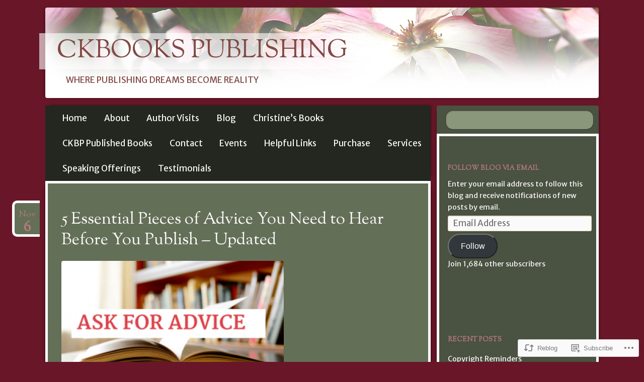

--- FILE ---
content_type: text/html; charset=UTF-8
request_url: https://ckbookspublishing.com/2019/11/06/5-essential-pieces-of-advice-you-need-to-hear-before-you-publish-updated/
body_size: 25745
content:
<!DOCTYPE html>
<!--[if IE 8]>
<html id="ie8" lang="en">
<![endif]-->
<!--[if !(IE 8)]><!-->
<html lang="en">
<!--<![endif]-->
<head>
<meta charset="UTF-8" />
<meta name="viewport" content="width=device-width" />
<title>5 Essential Pieces of Advice You Need to Hear Before You Publish – Updated | CKBooks Publishing</title>
<link rel="profile" href="http://gmpg.org/xfn/11" />
<link rel="pingback" href="https://ckbookspublishing.com/xmlrpc.php" />
<!--[if lt IE 9]>
<script src="https://s0.wp.com/wp-content/themes/pub/bouquet/js/html5.js?m=1318530266i" type="text/javascript"></script>
<![endif]-->

<script type="text/javascript">
  WebFontConfig = {"google":{"families":["Merriweather+Sans:r,i,b,bi:latin,latin-ext"]},"api_url":"https:\/\/fonts-api.wp.com\/css"};
  (function() {
    var wf = document.createElement('script');
    wf.src = '/wp-content/plugins/custom-fonts/js/webfont.js';
    wf.type = 'text/javascript';
    wf.async = 'true';
    var s = document.getElementsByTagName('script')[0];
    s.parentNode.insertBefore(wf, s);
	})();
</script><style id="jetpack-custom-fonts-css">.wf-active body, .wf-active input, .wf-active textarea{font-size:16.9px;font-family:"Merriweather Sans",sans-serif}.wf-active #site-description{font-size:16.9px;font-family:"Merriweather Sans",sans-serif}.wf-active #access a{font-size:16.9px}.wf-active .entry-meta{font-size:14.3px}.wf-active #content nav .nav-next a, .wf-active #content nav .nav-previous a{font-size:14.3px}.wf-active body.attachment #image-navigation{font-size:14.3px}.wf-active .wp-caption .wp-caption-text{font-family:"Merriweather Sans",sans-serif}.wf-active .nocomments, .wf-active .nopassword{font-size:23.4px}.wf-active #comments li.pingback p{font-size:15.6px}.wf-active #comments .comment-author{font-size:15.6px}.wf-active #comments .comment-meta{font-size:14.3px}.wf-active #comments .comment-body p{font-size:15.6px}.wf-active #respond p, .wf-active .comment-notes, .wf-active .logged-in-as{font-size:15.6px}.wf-active .comment-reply-link{font-size:14.3px}.wf-active #cancel-comment-reply-link{font-size:14.3px}.wf-active #respond input[type=submit]{font-size:16.9px}.wf-active #respond .form-allowed-tags{font-size:15.6px}.wf-active .widget{font-size:14.3px}.wf-active #wp-calendar caption{font-family:"Merriweather Sans",sans-serif;font-size:20.8px}.wf-active #wp-calendar th{font-size:15.6px}.wf-active #wp-calendar #next, .wf-active #wp-calendar #prev{font-size:16.9px}.wf-active #colophon{font-size:14.3px}</style>
<meta name='robots' content='max-image-preview:large' />

<!-- Async WordPress.com Remote Login -->
<script id="wpcom_remote_login_js">
var wpcom_remote_login_extra_auth = '';
function wpcom_remote_login_remove_dom_node_id( element_id ) {
	var dom_node = document.getElementById( element_id );
	if ( dom_node ) { dom_node.parentNode.removeChild( dom_node ); }
}
function wpcom_remote_login_remove_dom_node_classes( class_name ) {
	var dom_nodes = document.querySelectorAll( '.' + class_name );
	for ( var i = 0; i < dom_nodes.length; i++ ) {
		dom_nodes[ i ].parentNode.removeChild( dom_nodes[ i ] );
	}
}
function wpcom_remote_login_final_cleanup() {
	wpcom_remote_login_remove_dom_node_classes( "wpcom_remote_login_msg" );
	wpcom_remote_login_remove_dom_node_id( "wpcom_remote_login_key" );
	wpcom_remote_login_remove_dom_node_id( "wpcom_remote_login_validate" );
	wpcom_remote_login_remove_dom_node_id( "wpcom_remote_login_js" );
	wpcom_remote_login_remove_dom_node_id( "wpcom_request_access_iframe" );
	wpcom_remote_login_remove_dom_node_id( "wpcom_request_access_styles" );
}

// Watch for messages back from the remote login
window.addEventListener( "message", function( e ) {
	if ( e.origin === "https://r-login.wordpress.com" ) {
		var data = {};
		try {
			data = JSON.parse( e.data );
		} catch( e ) {
			wpcom_remote_login_final_cleanup();
			return;
		}

		if ( data.msg === 'LOGIN' ) {
			// Clean up the login check iframe
			wpcom_remote_login_remove_dom_node_id( "wpcom_remote_login_key" );

			var id_regex = new RegExp( /^[0-9]+$/ );
			var token_regex = new RegExp( /^.*|.*|.*$/ );
			if (
				token_regex.test( data.token )
				&& id_regex.test( data.wpcomid )
			) {
				// We have everything we need to ask for a login
				var script = document.createElement( "script" );
				script.setAttribute( "id", "wpcom_remote_login_validate" );
				script.src = '/remote-login.php?wpcom_remote_login=validate'
					+ '&wpcomid=' + data.wpcomid
					+ '&token=' + encodeURIComponent( data.token )
					+ '&host=' + window.location.protocol
					+ '//' + window.location.hostname
					+ '&postid=2866'
					+ '&is_singular=1';
				document.body.appendChild( script );
			}

			return;
		}

		// Safari ITP, not logged in, so redirect
		if ( data.msg === 'LOGIN-REDIRECT' ) {
			window.location = 'https://wordpress.com/log-in?redirect_to=' + window.location.href;
			return;
		}

		// Safari ITP, storage access failed, remove the request
		if ( data.msg === 'LOGIN-REMOVE' ) {
			var css_zap = 'html { -webkit-transition: margin-top 1s; transition: margin-top 1s; } /* 9001 */ html { margin-top: 0 !important; } * html body { margin-top: 0 !important; } @media screen and ( max-width: 782px ) { html { margin-top: 0 !important; } * html body { margin-top: 0 !important; } }';
			var style_zap = document.createElement( 'style' );
			style_zap.type = 'text/css';
			style_zap.appendChild( document.createTextNode( css_zap ) );
			document.body.appendChild( style_zap );

			var e = document.getElementById( 'wpcom_request_access_iframe' );
			e.parentNode.removeChild( e );

			document.cookie = 'wordpress_com_login_access=denied; path=/; max-age=31536000';

			return;
		}

		// Safari ITP
		if ( data.msg === 'REQUEST_ACCESS' ) {
			console.log( 'request access: safari' );

			// Check ITP iframe enable/disable knob
			if ( wpcom_remote_login_extra_auth !== 'safari_itp_iframe' ) {
				return;
			}

			// If we are in a "private window" there is no ITP.
			var private_window = false;
			try {
				var opendb = window.openDatabase( null, null, null, null );
			} catch( e ) {
				private_window = true;
			}

			if ( private_window ) {
				console.log( 'private window' );
				return;
			}

			var iframe = document.createElement( 'iframe' );
			iframe.id = 'wpcom_request_access_iframe';
			iframe.setAttribute( 'scrolling', 'no' );
			iframe.setAttribute( 'sandbox', 'allow-storage-access-by-user-activation allow-scripts allow-same-origin allow-top-navigation-by-user-activation' );
			iframe.src = 'https://r-login.wordpress.com/remote-login.php?wpcom_remote_login=request_access&origin=' + encodeURIComponent( data.origin ) + '&wpcomid=' + encodeURIComponent( data.wpcomid );

			var css = 'html { -webkit-transition: margin-top 1s; transition: margin-top 1s; } /* 9001 */ html { margin-top: 46px !important; } * html body { margin-top: 46px !important; } @media screen and ( max-width: 660px ) { html { margin-top: 71px !important; } * html body { margin-top: 71px !important; } #wpcom_request_access_iframe { display: block; height: 71px !important; } } #wpcom_request_access_iframe { border: 0px; height: 46px; position: fixed; top: 0; left: 0; width: 100%; min-width: 100%; z-index: 99999; background: #23282d; } ';

			var style = document.createElement( 'style' );
			style.type = 'text/css';
			style.id = 'wpcom_request_access_styles';
			style.appendChild( document.createTextNode( css ) );
			document.body.appendChild( style );

			document.body.appendChild( iframe );
		}

		if ( data.msg === 'DONE' ) {
			wpcom_remote_login_final_cleanup();
		}
	}
}, false );

// Inject the remote login iframe after the page has had a chance to load
// more critical resources
window.addEventListener( "DOMContentLoaded", function( e ) {
	var iframe = document.createElement( "iframe" );
	iframe.style.display = "none";
	iframe.setAttribute( "scrolling", "no" );
	iframe.setAttribute( "id", "wpcom_remote_login_key" );
	iframe.src = "https://r-login.wordpress.com/remote-login.php"
		+ "?wpcom_remote_login=key"
		+ "&origin=aHR0cHM6Ly9ja2Jvb2tzcHVibGlzaGluZy5jb20%3D"
		+ "&wpcomid=47265335"
		+ "&time=" + Math.floor( Date.now() / 1000 );
	document.body.appendChild( iframe );
}, false );
</script>
<link rel='dns-prefetch' href='//s0.wp.com' />
<link rel='dns-prefetch' href='//fonts-api.wp.com' />
<link rel="alternate" type="application/rss+xml" title="CKBooks Publishing &raquo; Feed" href="https://ckbookspublishing.com/feed/" />
<link rel="alternate" type="application/rss+xml" title="CKBooks Publishing &raquo; Comments Feed" href="https://ckbookspublishing.com/comments/feed/" />
	<script type="text/javascript">
		/* <![CDATA[ */
		function addLoadEvent(func) {
			var oldonload = window.onload;
			if (typeof window.onload != 'function') {
				window.onload = func;
			} else {
				window.onload = function () {
					oldonload();
					func();
				}
			}
		}
		/* ]]> */
	</script>
	<link crossorigin='anonymous' rel='stylesheet' id='all-css-0-1' href='/_static/??-eJxtzEkKgDAMQNELWYNjcSGeRdog1Q7BpHh9UQRBXD74fDhImRQFo0DIinxeXGRYUWg222PgHCEkmz0y7OhnQasosXxUGuYC/o/ebfh+b135FMZKd02th77t1hMpiDR+&cssminify=yes' type='text/css' media='all' />
<style id='wp-emoji-styles-inline-css'>

	img.wp-smiley, img.emoji {
		display: inline !important;
		border: none !important;
		box-shadow: none !important;
		height: 1em !important;
		width: 1em !important;
		margin: 0 0.07em !important;
		vertical-align: -0.1em !important;
		background: none !important;
		padding: 0 !important;
	}
/*# sourceURL=wp-emoji-styles-inline-css */
</style>
<link crossorigin='anonymous' rel='stylesheet' id='all-css-2-1' href='/wp-content/plugins/gutenberg-core/v22.2.0/build/styles/block-library/style.css?m=1764855221i&cssminify=yes' type='text/css' media='all' />
<style id='wp-block-library-inline-css'>
.has-text-align-justify {
	text-align:justify;
}
.has-text-align-justify{text-align:justify;}

/*# sourceURL=wp-block-library-inline-css */
</style><style id='global-styles-inline-css'>
:root{--wp--preset--aspect-ratio--square: 1;--wp--preset--aspect-ratio--4-3: 4/3;--wp--preset--aspect-ratio--3-4: 3/4;--wp--preset--aspect-ratio--3-2: 3/2;--wp--preset--aspect-ratio--2-3: 2/3;--wp--preset--aspect-ratio--16-9: 16/9;--wp--preset--aspect-ratio--9-16: 9/16;--wp--preset--color--black: #000000;--wp--preset--color--cyan-bluish-gray: #abb8c3;--wp--preset--color--white: #ffffff;--wp--preset--color--pale-pink: #f78da7;--wp--preset--color--vivid-red: #cf2e2e;--wp--preset--color--luminous-vivid-orange: #ff6900;--wp--preset--color--luminous-vivid-amber: #fcb900;--wp--preset--color--light-green-cyan: #7bdcb5;--wp--preset--color--vivid-green-cyan: #00d084;--wp--preset--color--pale-cyan-blue: #8ed1fc;--wp--preset--color--vivid-cyan-blue: #0693e3;--wp--preset--color--vivid-purple: #9b51e0;--wp--preset--gradient--vivid-cyan-blue-to-vivid-purple: linear-gradient(135deg,rgb(6,147,227) 0%,rgb(155,81,224) 100%);--wp--preset--gradient--light-green-cyan-to-vivid-green-cyan: linear-gradient(135deg,rgb(122,220,180) 0%,rgb(0,208,130) 100%);--wp--preset--gradient--luminous-vivid-amber-to-luminous-vivid-orange: linear-gradient(135deg,rgb(252,185,0) 0%,rgb(255,105,0) 100%);--wp--preset--gradient--luminous-vivid-orange-to-vivid-red: linear-gradient(135deg,rgb(255,105,0) 0%,rgb(207,46,46) 100%);--wp--preset--gradient--very-light-gray-to-cyan-bluish-gray: linear-gradient(135deg,rgb(238,238,238) 0%,rgb(169,184,195) 100%);--wp--preset--gradient--cool-to-warm-spectrum: linear-gradient(135deg,rgb(74,234,220) 0%,rgb(151,120,209) 20%,rgb(207,42,186) 40%,rgb(238,44,130) 60%,rgb(251,105,98) 80%,rgb(254,248,76) 100%);--wp--preset--gradient--blush-light-purple: linear-gradient(135deg,rgb(255,206,236) 0%,rgb(152,150,240) 100%);--wp--preset--gradient--blush-bordeaux: linear-gradient(135deg,rgb(254,205,165) 0%,rgb(254,45,45) 50%,rgb(107,0,62) 100%);--wp--preset--gradient--luminous-dusk: linear-gradient(135deg,rgb(255,203,112) 0%,rgb(199,81,192) 50%,rgb(65,88,208) 100%);--wp--preset--gradient--pale-ocean: linear-gradient(135deg,rgb(255,245,203) 0%,rgb(182,227,212) 50%,rgb(51,167,181) 100%);--wp--preset--gradient--electric-grass: linear-gradient(135deg,rgb(202,248,128) 0%,rgb(113,206,126) 100%);--wp--preset--gradient--midnight: linear-gradient(135deg,rgb(2,3,129) 0%,rgb(40,116,252) 100%);--wp--preset--font-size--small: 13px;--wp--preset--font-size--medium: 20px;--wp--preset--font-size--large: 36px;--wp--preset--font-size--x-large: 42px;--wp--preset--font-family--albert-sans: 'Albert Sans', sans-serif;--wp--preset--font-family--alegreya: Alegreya, serif;--wp--preset--font-family--arvo: Arvo, serif;--wp--preset--font-family--bodoni-moda: 'Bodoni Moda', serif;--wp--preset--font-family--bricolage-grotesque: 'Bricolage Grotesque', sans-serif;--wp--preset--font-family--cabin: Cabin, sans-serif;--wp--preset--font-family--chivo: Chivo, sans-serif;--wp--preset--font-family--commissioner: Commissioner, sans-serif;--wp--preset--font-family--cormorant: Cormorant, serif;--wp--preset--font-family--courier-prime: 'Courier Prime', monospace;--wp--preset--font-family--crimson-pro: 'Crimson Pro', serif;--wp--preset--font-family--dm-mono: 'DM Mono', monospace;--wp--preset--font-family--dm-sans: 'DM Sans', sans-serif;--wp--preset--font-family--dm-serif-display: 'DM Serif Display', serif;--wp--preset--font-family--domine: Domine, serif;--wp--preset--font-family--eb-garamond: 'EB Garamond', serif;--wp--preset--font-family--epilogue: Epilogue, sans-serif;--wp--preset--font-family--fahkwang: Fahkwang, sans-serif;--wp--preset--font-family--figtree: Figtree, sans-serif;--wp--preset--font-family--fira-sans: 'Fira Sans', sans-serif;--wp--preset--font-family--fjalla-one: 'Fjalla One', sans-serif;--wp--preset--font-family--fraunces: Fraunces, serif;--wp--preset--font-family--gabarito: Gabarito, system-ui;--wp--preset--font-family--ibm-plex-mono: 'IBM Plex Mono', monospace;--wp--preset--font-family--ibm-plex-sans: 'IBM Plex Sans', sans-serif;--wp--preset--font-family--ibarra-real-nova: 'Ibarra Real Nova', serif;--wp--preset--font-family--instrument-serif: 'Instrument Serif', serif;--wp--preset--font-family--inter: Inter, sans-serif;--wp--preset--font-family--josefin-sans: 'Josefin Sans', sans-serif;--wp--preset--font-family--jost: Jost, sans-serif;--wp--preset--font-family--libre-baskerville: 'Libre Baskerville', serif;--wp--preset--font-family--libre-franklin: 'Libre Franklin', sans-serif;--wp--preset--font-family--literata: Literata, serif;--wp--preset--font-family--lora: Lora, serif;--wp--preset--font-family--merriweather: Merriweather, serif;--wp--preset--font-family--montserrat: Montserrat, sans-serif;--wp--preset--font-family--newsreader: Newsreader, serif;--wp--preset--font-family--noto-sans-mono: 'Noto Sans Mono', sans-serif;--wp--preset--font-family--nunito: Nunito, sans-serif;--wp--preset--font-family--open-sans: 'Open Sans', sans-serif;--wp--preset--font-family--overpass: Overpass, sans-serif;--wp--preset--font-family--pt-serif: 'PT Serif', serif;--wp--preset--font-family--petrona: Petrona, serif;--wp--preset--font-family--piazzolla: Piazzolla, serif;--wp--preset--font-family--playfair-display: 'Playfair Display', serif;--wp--preset--font-family--plus-jakarta-sans: 'Plus Jakarta Sans', sans-serif;--wp--preset--font-family--poppins: Poppins, sans-serif;--wp--preset--font-family--raleway: Raleway, sans-serif;--wp--preset--font-family--roboto: Roboto, sans-serif;--wp--preset--font-family--roboto-slab: 'Roboto Slab', serif;--wp--preset--font-family--rubik: Rubik, sans-serif;--wp--preset--font-family--rufina: Rufina, serif;--wp--preset--font-family--sora: Sora, sans-serif;--wp--preset--font-family--source-sans-3: 'Source Sans 3', sans-serif;--wp--preset--font-family--source-serif-4: 'Source Serif 4', serif;--wp--preset--font-family--space-mono: 'Space Mono', monospace;--wp--preset--font-family--syne: Syne, sans-serif;--wp--preset--font-family--texturina: Texturina, serif;--wp--preset--font-family--urbanist: Urbanist, sans-serif;--wp--preset--font-family--work-sans: 'Work Sans', sans-serif;--wp--preset--spacing--20: 0.44rem;--wp--preset--spacing--30: 0.67rem;--wp--preset--spacing--40: 1rem;--wp--preset--spacing--50: 1.5rem;--wp--preset--spacing--60: 2.25rem;--wp--preset--spacing--70: 3.38rem;--wp--preset--spacing--80: 5.06rem;--wp--preset--shadow--natural: 6px 6px 9px rgba(0, 0, 0, 0.2);--wp--preset--shadow--deep: 12px 12px 50px rgba(0, 0, 0, 0.4);--wp--preset--shadow--sharp: 6px 6px 0px rgba(0, 0, 0, 0.2);--wp--preset--shadow--outlined: 6px 6px 0px -3px rgb(255, 255, 255), 6px 6px rgb(0, 0, 0);--wp--preset--shadow--crisp: 6px 6px 0px rgb(0, 0, 0);}:where(.is-layout-flex){gap: 0.5em;}:where(.is-layout-grid){gap: 0.5em;}body .is-layout-flex{display: flex;}.is-layout-flex{flex-wrap: wrap;align-items: center;}.is-layout-flex > :is(*, div){margin: 0;}body .is-layout-grid{display: grid;}.is-layout-grid > :is(*, div){margin: 0;}:where(.wp-block-columns.is-layout-flex){gap: 2em;}:where(.wp-block-columns.is-layout-grid){gap: 2em;}:where(.wp-block-post-template.is-layout-flex){gap: 1.25em;}:where(.wp-block-post-template.is-layout-grid){gap: 1.25em;}.has-black-color{color: var(--wp--preset--color--black) !important;}.has-cyan-bluish-gray-color{color: var(--wp--preset--color--cyan-bluish-gray) !important;}.has-white-color{color: var(--wp--preset--color--white) !important;}.has-pale-pink-color{color: var(--wp--preset--color--pale-pink) !important;}.has-vivid-red-color{color: var(--wp--preset--color--vivid-red) !important;}.has-luminous-vivid-orange-color{color: var(--wp--preset--color--luminous-vivid-orange) !important;}.has-luminous-vivid-amber-color{color: var(--wp--preset--color--luminous-vivid-amber) !important;}.has-light-green-cyan-color{color: var(--wp--preset--color--light-green-cyan) !important;}.has-vivid-green-cyan-color{color: var(--wp--preset--color--vivid-green-cyan) !important;}.has-pale-cyan-blue-color{color: var(--wp--preset--color--pale-cyan-blue) !important;}.has-vivid-cyan-blue-color{color: var(--wp--preset--color--vivid-cyan-blue) !important;}.has-vivid-purple-color{color: var(--wp--preset--color--vivid-purple) !important;}.has-black-background-color{background-color: var(--wp--preset--color--black) !important;}.has-cyan-bluish-gray-background-color{background-color: var(--wp--preset--color--cyan-bluish-gray) !important;}.has-white-background-color{background-color: var(--wp--preset--color--white) !important;}.has-pale-pink-background-color{background-color: var(--wp--preset--color--pale-pink) !important;}.has-vivid-red-background-color{background-color: var(--wp--preset--color--vivid-red) !important;}.has-luminous-vivid-orange-background-color{background-color: var(--wp--preset--color--luminous-vivid-orange) !important;}.has-luminous-vivid-amber-background-color{background-color: var(--wp--preset--color--luminous-vivid-amber) !important;}.has-light-green-cyan-background-color{background-color: var(--wp--preset--color--light-green-cyan) !important;}.has-vivid-green-cyan-background-color{background-color: var(--wp--preset--color--vivid-green-cyan) !important;}.has-pale-cyan-blue-background-color{background-color: var(--wp--preset--color--pale-cyan-blue) !important;}.has-vivid-cyan-blue-background-color{background-color: var(--wp--preset--color--vivid-cyan-blue) !important;}.has-vivid-purple-background-color{background-color: var(--wp--preset--color--vivid-purple) !important;}.has-black-border-color{border-color: var(--wp--preset--color--black) !important;}.has-cyan-bluish-gray-border-color{border-color: var(--wp--preset--color--cyan-bluish-gray) !important;}.has-white-border-color{border-color: var(--wp--preset--color--white) !important;}.has-pale-pink-border-color{border-color: var(--wp--preset--color--pale-pink) !important;}.has-vivid-red-border-color{border-color: var(--wp--preset--color--vivid-red) !important;}.has-luminous-vivid-orange-border-color{border-color: var(--wp--preset--color--luminous-vivid-orange) !important;}.has-luminous-vivid-amber-border-color{border-color: var(--wp--preset--color--luminous-vivid-amber) !important;}.has-light-green-cyan-border-color{border-color: var(--wp--preset--color--light-green-cyan) !important;}.has-vivid-green-cyan-border-color{border-color: var(--wp--preset--color--vivid-green-cyan) !important;}.has-pale-cyan-blue-border-color{border-color: var(--wp--preset--color--pale-cyan-blue) !important;}.has-vivid-cyan-blue-border-color{border-color: var(--wp--preset--color--vivid-cyan-blue) !important;}.has-vivid-purple-border-color{border-color: var(--wp--preset--color--vivid-purple) !important;}.has-vivid-cyan-blue-to-vivid-purple-gradient-background{background: var(--wp--preset--gradient--vivid-cyan-blue-to-vivid-purple) !important;}.has-light-green-cyan-to-vivid-green-cyan-gradient-background{background: var(--wp--preset--gradient--light-green-cyan-to-vivid-green-cyan) !important;}.has-luminous-vivid-amber-to-luminous-vivid-orange-gradient-background{background: var(--wp--preset--gradient--luminous-vivid-amber-to-luminous-vivid-orange) !important;}.has-luminous-vivid-orange-to-vivid-red-gradient-background{background: var(--wp--preset--gradient--luminous-vivid-orange-to-vivid-red) !important;}.has-very-light-gray-to-cyan-bluish-gray-gradient-background{background: var(--wp--preset--gradient--very-light-gray-to-cyan-bluish-gray) !important;}.has-cool-to-warm-spectrum-gradient-background{background: var(--wp--preset--gradient--cool-to-warm-spectrum) !important;}.has-blush-light-purple-gradient-background{background: var(--wp--preset--gradient--blush-light-purple) !important;}.has-blush-bordeaux-gradient-background{background: var(--wp--preset--gradient--blush-bordeaux) !important;}.has-luminous-dusk-gradient-background{background: var(--wp--preset--gradient--luminous-dusk) !important;}.has-pale-ocean-gradient-background{background: var(--wp--preset--gradient--pale-ocean) !important;}.has-electric-grass-gradient-background{background: var(--wp--preset--gradient--electric-grass) !important;}.has-midnight-gradient-background{background: var(--wp--preset--gradient--midnight) !important;}.has-small-font-size{font-size: var(--wp--preset--font-size--small) !important;}.has-medium-font-size{font-size: var(--wp--preset--font-size--medium) !important;}.has-large-font-size{font-size: var(--wp--preset--font-size--large) !important;}.has-x-large-font-size{font-size: var(--wp--preset--font-size--x-large) !important;}.has-albert-sans-font-family{font-family: var(--wp--preset--font-family--albert-sans) !important;}.has-alegreya-font-family{font-family: var(--wp--preset--font-family--alegreya) !important;}.has-arvo-font-family{font-family: var(--wp--preset--font-family--arvo) !important;}.has-bodoni-moda-font-family{font-family: var(--wp--preset--font-family--bodoni-moda) !important;}.has-bricolage-grotesque-font-family{font-family: var(--wp--preset--font-family--bricolage-grotesque) !important;}.has-cabin-font-family{font-family: var(--wp--preset--font-family--cabin) !important;}.has-chivo-font-family{font-family: var(--wp--preset--font-family--chivo) !important;}.has-commissioner-font-family{font-family: var(--wp--preset--font-family--commissioner) !important;}.has-cormorant-font-family{font-family: var(--wp--preset--font-family--cormorant) !important;}.has-courier-prime-font-family{font-family: var(--wp--preset--font-family--courier-prime) !important;}.has-crimson-pro-font-family{font-family: var(--wp--preset--font-family--crimson-pro) !important;}.has-dm-mono-font-family{font-family: var(--wp--preset--font-family--dm-mono) !important;}.has-dm-sans-font-family{font-family: var(--wp--preset--font-family--dm-sans) !important;}.has-dm-serif-display-font-family{font-family: var(--wp--preset--font-family--dm-serif-display) !important;}.has-domine-font-family{font-family: var(--wp--preset--font-family--domine) !important;}.has-eb-garamond-font-family{font-family: var(--wp--preset--font-family--eb-garamond) !important;}.has-epilogue-font-family{font-family: var(--wp--preset--font-family--epilogue) !important;}.has-fahkwang-font-family{font-family: var(--wp--preset--font-family--fahkwang) !important;}.has-figtree-font-family{font-family: var(--wp--preset--font-family--figtree) !important;}.has-fira-sans-font-family{font-family: var(--wp--preset--font-family--fira-sans) !important;}.has-fjalla-one-font-family{font-family: var(--wp--preset--font-family--fjalla-one) !important;}.has-fraunces-font-family{font-family: var(--wp--preset--font-family--fraunces) !important;}.has-gabarito-font-family{font-family: var(--wp--preset--font-family--gabarito) !important;}.has-ibm-plex-mono-font-family{font-family: var(--wp--preset--font-family--ibm-plex-mono) !important;}.has-ibm-plex-sans-font-family{font-family: var(--wp--preset--font-family--ibm-plex-sans) !important;}.has-ibarra-real-nova-font-family{font-family: var(--wp--preset--font-family--ibarra-real-nova) !important;}.has-instrument-serif-font-family{font-family: var(--wp--preset--font-family--instrument-serif) !important;}.has-inter-font-family{font-family: var(--wp--preset--font-family--inter) !important;}.has-josefin-sans-font-family{font-family: var(--wp--preset--font-family--josefin-sans) !important;}.has-jost-font-family{font-family: var(--wp--preset--font-family--jost) !important;}.has-libre-baskerville-font-family{font-family: var(--wp--preset--font-family--libre-baskerville) !important;}.has-libre-franklin-font-family{font-family: var(--wp--preset--font-family--libre-franklin) !important;}.has-literata-font-family{font-family: var(--wp--preset--font-family--literata) !important;}.has-lora-font-family{font-family: var(--wp--preset--font-family--lora) !important;}.has-merriweather-font-family{font-family: var(--wp--preset--font-family--merriweather) !important;}.has-montserrat-font-family{font-family: var(--wp--preset--font-family--montserrat) !important;}.has-newsreader-font-family{font-family: var(--wp--preset--font-family--newsreader) !important;}.has-noto-sans-mono-font-family{font-family: var(--wp--preset--font-family--noto-sans-mono) !important;}.has-nunito-font-family{font-family: var(--wp--preset--font-family--nunito) !important;}.has-open-sans-font-family{font-family: var(--wp--preset--font-family--open-sans) !important;}.has-overpass-font-family{font-family: var(--wp--preset--font-family--overpass) !important;}.has-pt-serif-font-family{font-family: var(--wp--preset--font-family--pt-serif) !important;}.has-petrona-font-family{font-family: var(--wp--preset--font-family--petrona) !important;}.has-piazzolla-font-family{font-family: var(--wp--preset--font-family--piazzolla) !important;}.has-playfair-display-font-family{font-family: var(--wp--preset--font-family--playfair-display) !important;}.has-plus-jakarta-sans-font-family{font-family: var(--wp--preset--font-family--plus-jakarta-sans) !important;}.has-poppins-font-family{font-family: var(--wp--preset--font-family--poppins) !important;}.has-raleway-font-family{font-family: var(--wp--preset--font-family--raleway) !important;}.has-roboto-font-family{font-family: var(--wp--preset--font-family--roboto) !important;}.has-roboto-slab-font-family{font-family: var(--wp--preset--font-family--roboto-slab) !important;}.has-rubik-font-family{font-family: var(--wp--preset--font-family--rubik) !important;}.has-rufina-font-family{font-family: var(--wp--preset--font-family--rufina) !important;}.has-sora-font-family{font-family: var(--wp--preset--font-family--sora) !important;}.has-source-sans-3-font-family{font-family: var(--wp--preset--font-family--source-sans-3) !important;}.has-source-serif-4-font-family{font-family: var(--wp--preset--font-family--source-serif-4) !important;}.has-space-mono-font-family{font-family: var(--wp--preset--font-family--space-mono) !important;}.has-syne-font-family{font-family: var(--wp--preset--font-family--syne) !important;}.has-texturina-font-family{font-family: var(--wp--preset--font-family--texturina) !important;}.has-urbanist-font-family{font-family: var(--wp--preset--font-family--urbanist) !important;}.has-work-sans-font-family{font-family: var(--wp--preset--font-family--work-sans) !important;}
/*# sourceURL=global-styles-inline-css */
</style>

<style id='classic-theme-styles-inline-css'>
/*! This file is auto-generated */
.wp-block-button__link{color:#fff;background-color:#32373c;border-radius:9999px;box-shadow:none;text-decoration:none;padding:calc(.667em + 2px) calc(1.333em + 2px);font-size:1.125em}.wp-block-file__button{background:#32373c;color:#fff;text-decoration:none}
/*# sourceURL=/wp-includes/css/classic-themes.min.css */
</style>
<link crossorigin='anonymous' rel='stylesheet' id='all-css-4-1' href='/_static/??-eJyNjEEKAjEMRS9kDePIiAvxLNM2jNWmqZOU4u2NuBJduAn8x3uBXl3golgUqLma25KKQOAVjVOdFcwgjGnGjGTaNohs4HfWqzXO+7qiiLNLqZHTi4Xy1b0x1ObBc7s3VBB9ZPxHDJx5NZTKzUVeOnP8GK8fZzoNh/0wHcdxN12fiVtXHw==&cssminify=yes' type='text/css' media='all' />
<link rel='stylesheet' id='sorts-mill-goudy-css' href='https://fonts-api.wp.com/css?family=Sorts+Mill+Goudy%3A400&#038;ver=6.9-RC2-61304' media='all' />
<link crossorigin='anonymous' rel='stylesheet' id='all-css-6-1' href='/wp-content/themes/pub/bouquet/inc/style-wpcom.css?m=1432762106i&cssminify=yes' type='text/css' media='all' />
<style id='jetpack_facebook_likebox-inline-css'>
.widget_facebook_likebox {
	overflow: hidden;
}

/*# sourceURL=/wp-content/mu-plugins/jetpack-plugin/sun/modules/widgets/facebook-likebox/style.css */
</style>
<link crossorigin='anonymous' rel='stylesheet' id='all-css-8-1' href='/_static/??-eJzTLy/QTc7PK0nNK9HPLdUtyClNz8wr1i9KTcrJTwcy0/WTi5G5ekCujj52Temp+bo5+cmJJZn5eSgc3bScxMwikFb7XFtDE1NLExMLc0OTLACohS2q&cssminify=yes' type='text/css' media='all' />
<style id='jetpack-global-styles-frontend-style-inline-css'>
:root { --font-headings: unset; --font-base: unset; --font-headings-default: -apple-system,BlinkMacSystemFont,"Segoe UI",Roboto,Oxygen-Sans,Ubuntu,Cantarell,"Helvetica Neue",sans-serif; --font-base-default: -apple-system,BlinkMacSystemFont,"Segoe UI",Roboto,Oxygen-Sans,Ubuntu,Cantarell,"Helvetica Neue",sans-serif;}
/*# sourceURL=jetpack-global-styles-frontend-style-inline-css */
</style>
<link crossorigin='anonymous' rel='stylesheet' id='all-css-10-1' href='/_static/??-eJyNjcEKwjAQRH/IuKitxYP4KRKzIdm62YRuQvHvrdKLCOLtDcy8gbkYl6V6qZCaKdwCicLoa7HuvmbQJpAyNvYKGu3k0SI+3kgStk51A3+LriQONDuybDiHrB/hS1ajT8tt7CBwvln+9TYTBl8VlsrKJkyExgoaJq2v7SWdd0N/2A+nY9ePT815Xvc=&cssminify=yes' type='text/css' media='all' />
<script type="text/javascript" id="jetpack_related-posts-js-extra">
/* <![CDATA[ */
var related_posts_js_options = {"post_heading":"h4"};
//# sourceURL=jetpack_related-posts-js-extra
/* ]]> */
</script>
<script type="text/javascript" id="wpcom-actionbar-placeholder-js-extra">
/* <![CDATA[ */
var actionbardata = {"siteID":"47265335","postID":"2866","siteURL":"https://ckbookspublishing.com","xhrURL":"https://ckbookspublishing.com/wp-admin/admin-ajax.php","nonce":"a1fa0fa1af","isLoggedIn":"","statusMessage":"","subsEmailDefault":"instantly","proxyScriptUrl":"https://s0.wp.com/wp-content/js/wpcom-proxy-request.js?m=1513050504i&amp;ver=20211021","shortlink":"https://wp.me/p3cjS7-Ke","i18n":{"followedText":"New posts from this site will now appear in your \u003Ca href=\"https://wordpress.com/reader\"\u003EReader\u003C/a\u003E","foldBar":"Collapse this bar","unfoldBar":"Expand this bar","shortLinkCopied":"Shortlink copied to clipboard."}};
//# sourceURL=wpcom-actionbar-placeholder-js-extra
/* ]]> */
</script>
<script type="text/javascript" id="jetpack-mu-wpcom-settings-js-before">
/* <![CDATA[ */
var JETPACK_MU_WPCOM_SETTINGS = {"assetsUrl":"https://s0.wp.com/wp-content/mu-plugins/jetpack-mu-wpcom-plugin/sun/jetpack_vendor/automattic/jetpack-mu-wpcom/src/build/"};
//# sourceURL=jetpack-mu-wpcom-settings-js-before
/* ]]> */
</script>
<script crossorigin='anonymous' type='text/javascript'  src='/_static/??/wp-content/mu-plugins/jetpack-plugin/sun/_inc/build/related-posts/related-posts.min.js,/wp-content/js/rlt-proxy.js?m=1755011788j'></script>
<script type="text/javascript" id="rlt-proxy-js-after">
/* <![CDATA[ */
	rltInitialize( {"token":null,"iframeOrigins":["https:\/\/widgets.wp.com"]} );
//# sourceURL=rlt-proxy-js-after
/* ]]> */
</script>
<link rel="EditURI" type="application/rsd+xml" title="RSD" href="https://ckbookspublishing.wordpress.com/xmlrpc.php?rsd" />
<meta name="generator" content="WordPress.com" />
<link rel="canonical" href="https://ckbookspublishing.com/2019/11/06/5-essential-pieces-of-advice-you-need-to-hear-before-you-publish-updated/" />
<link rel='shortlink' href='https://wp.me/p3cjS7-Ke' />
<link rel="alternate" type="application/json+oembed" href="https://public-api.wordpress.com/oembed/?format=json&amp;url=https%3A%2F%2Fckbookspublishing.com%2F2019%2F11%2F06%2F5-essential-pieces-of-advice-you-need-to-hear-before-you-publish-updated%2F&amp;for=wpcom-auto-discovery" /><link rel="alternate" type="application/xml+oembed" href="https://public-api.wordpress.com/oembed/?format=xml&amp;url=https%3A%2F%2Fckbookspublishing.com%2F2019%2F11%2F06%2F5-essential-pieces-of-advice-you-need-to-hear-before-you-publish-updated%2F&amp;for=wpcom-auto-discovery" />
<!-- Jetpack Open Graph Tags -->
<meta property="og:type" content="article" />
<meta property="og:title" content="5 Essential Pieces of Advice You Need to Hear Before You Publish – Updated" />
<meta property="og:url" content="https://ckbookspublishing.com/2019/11/06/5-essential-pieces-of-advice-you-need-to-hear-before-you-publish-updated/" />
<meta property="og:description" content="Some really good points from Books Go Social personality Elisabeth Schaffalitzky (say that five times fast!) about publishing for those who have yet to publish and even for an established author. (…" />
<meta property="article:published_time" content="2019-11-06T15:25:08+00:00" />
<meta property="article:modified_time" content="2019-11-06T15:28:24+00:00" />
<meta property="og:site_name" content="CKBooks Publishing" />
<meta property="og:image" content="https://ckbookspublishing.com/wp-content/uploads/2019/11/advice-300x169.png" />
<meta property="og:image:width" content="300" />
<meta property="og:image:height" content="169" />
<meta property="og:image:alt" content="" />
<meta property="og:locale" content="en_US" />
<meta property="article:publisher" content="https://www.facebook.com/WordPresscom" />
<meta name="twitter:creator" content="@cmkbooks" />
<meta name="twitter:text:title" content="5 Essential Pieces of Advice You Need to Hear Before You Publish –&nbsp;Updated" />
<meta name="twitter:image" content="https://ckbookspublishing.com/wp-content/uploads/2019/11/advice-300x169.png?w=640" />
<meta name="twitter:card" content="summary_large_image" />

<!-- End Jetpack Open Graph Tags -->
<link rel="shortcut icon" type="image/x-icon" href="https://s0.wp.com/i/favicon.ico?m=1713425267i" sizes="16x16 24x24 32x32 48x48" />
<link rel="icon" type="image/x-icon" href="https://s0.wp.com/i/favicon.ico?m=1713425267i" sizes="16x16 24x24 32x32 48x48" />
<link rel="apple-touch-icon" href="https://s0.wp.com/i/webclip.png?m=1713868326i" />
<link rel='openid.server' href='https://ckbookspublishing.com/?openidserver=1' />
<link rel='openid.delegate' href='https://ckbookspublishing.com/' />
<link rel="search" type="application/opensearchdescription+xml" href="https://ckbookspublishing.com/osd.xml" title="CKBooks Publishing" />
<link rel="search" type="application/opensearchdescription+xml" href="https://s1.wp.com/opensearch.xml" title="WordPress.com" />
<meta name="theme-color" content="#681628" />
	<style type="text/css">
		body {
			background: none;
		}
	</style>
	<meta name="description" content="Some really good points from Books Go Social personality Elisabeth Schaffalitzky (say that five times fast!) about publishing for those who have yet to publish and even for an established author. (Link below) They polled their author readers and got these 5 things authors wish they knew before they published the first time. (Note that&hellip;" />
<style type="text/css" id="custom-background-css">
body.custom-background { background-color: #681628; }
</style>
	<style type="text/css" id="custom-colors-css">.entry-title,
.entry-title a,
.widget-title,
.widget-title a,
.archive-title,
#respond h3,
#comments-title {
	text-shadow: none;
}
input#s {
	background-image: none;
	border-color: rgba(0, 0, 0, 0.6);
}
#wp-calendar caption,
#wp-calendar #today,
#wp-calendar th,
#wp-calendar tbody td,
input#s {
	color: rgba(0, 0, 0, 0.6);
}
.widget ul li,
#wp-calendar #today,
#wp-calendar th,
#wp-calendar tbody td,
#comments article,
.entry-content table,
.entry-content tr td  {
	border-color: rgba(255, 255, 255, 0.2);
}
#site-generator,
#infinite-handle span:before,
#infinite-handle span {
	color: rgba(255,255,255,1);
}
#site-generator-wrapper {
    background: rgba(255, 255, 255, 0.6);
}
input#s { color: #FFFFFF;}
#primary, #secondary { color: #F9F9F9;}
.nopassword,.nocomments, .page-link a:hover,#access a:hover { color: #FEFAFC;}
#site-generator { color: #7F7F7F;}
#infinite-handle span:hover, #infinite-handle span:hover:before,#infinite-handle span, #infinite-handle span:before { color: #FFFFFF;}
body { background: #681628;}
#infinite-handle span { background: #681628;}
#comments .comment-meta,#comments .comment-meta a,.nopassword,.subscribe-label,.entry-meta,.entry-date a, .entry-date,.widget-title,.widget-title a,#respond h3,#comments-title,.archive-title,#comments .comment-meta,#comments .comment-meta a,.nopassword,.subscribe-label { color: #B77A7E;}
#content,.entry-date,#ie8 .entry-date,#primary .post .notice,#primary .error404 #searchform { background: #646f58;}
#main .widget-area { background: #4A5241;}
input#s { background-color: #8A977B;}
#search-area { background-color: #4A5241;}
#access { background: #23271F;}
.page-link a { background-color: #171914;}
#access a:hover,#access ul ul a,#access li:hover > a,#access ul ul :hover > a,#access ul ul a:hover { background: #0A0B08;}
.page-link a:hover { background-color: #0A0B08;}
#wp-calendar th { background: #7D8B6D;}
#wp-calendar tbody td,.entry-content pre,.entry-content tr.odd td { background: #8A977B;}
.entry-content hr { background-color: #8A977B;}
#comments li { background: #B0B9A6;}
.comment-reply-link,.comment-reply-link:hover,#wp-calendar #today,#comments li,.bypostauthor .avatar { background: #96A289;}
a,.entry-title,.entry-title a,.entry-title a:hover,#flickr_badge_uber_wrapper a:hover,#flickr_badge_uber_wrapper a:link,#flickr_badge_uber_wrapper a:active,#flickr_badge_uber_wrapper a:visited { color: #FBF8F8;}
#site-generator a { color: #603633;}
.page-link a,#access a, #access ul ul a { color: #FBF8F8;}
#access li:hover > a,#access ul ul :hover > a,#access ul ul a:hover { color: #FFFFFF;}
#infinite-footer .blog-info, #infinite-footer .blog-info a,#site-title a,#site-title a:hover, #site-description { color: #824944;}
</style>
			<link rel="stylesheet" id="custom-css-css" type="text/css" href="https://s0.wp.com/?custom-css=1&#038;csblog=3cjS7&#038;cscache=6&#038;csrev=2" />
			<!-- Jetpack Google Analytics -->
			<script type='text/javascript'>
				var _gaq = _gaq || [];
				_gaq.push(['_setAccount', 'UA-150753904-2']);
_gaq.push(['_trackPageview']);
				(function() {
					var ga = document.createElement('script'); ga.type = 'text/javascript'; ga.async = true;
					ga.src = ('https:' === document.location.protocol ? 'https://ssl' : 'http://www') + '.google-analytics.com/ga.js';
					var s = document.getElementsByTagName('script')[0]; s.parentNode.insertBefore(ga, s);
				})();
			</script>
			<!-- End Jetpack Google Analytics -->
<link crossorigin='anonymous' rel='stylesheet' id='all-css-0-3' href='/_static/??-eJyNzN0KwjAMQOEXcgv1B/VCfBTZmlIy26QsCXt9KwjinZcfHA5sbYjCltig+tCKZ2KFJVmb4vNjUGd4EEeYnQp2zhpXakbS2x+NlXiMqjv4e1wFvSSFjTAnU8giuKYJFfrnq/f1Xm/hfDpcL+EY9ssLv3RGsg==&cssminify=yes' type='text/css' media='all' />
</head>

<body class="wp-singular post-template-default single single-post postid-2866 single-format-standard custom-background wp-theme-pubbouquet customizer-styles-applied jetpack-reblog-enabled custom-colors">
<div id="page" class="hfeed">
	<header id="branding" role="banner" class="clearfix">
		<a class="header-link" href="https://ckbookspublishing.com/" title="CKBooks Publishing" rel="home"></a>
		<hgroup>
			<h1 id="site-title"><a href="https://ckbookspublishing.com/" title="CKBooks Publishing" rel="home">CKBooks Publishing</a></h1>
			<h2 id="site-description">Where Publishing Dreams Become Reality</h2>
		</hgroup>
	</header><!-- #branding -->

	<div id="main">

		<div id="primary">

			<nav id="access" role="navigation" class="navigation-main clearfix">
				<h1 class="menu-toggle section-heading">Menu</h1>
				<div class="skip-link screen-reader-text"><a href="#content" title="Skip to content">Skip to content</a></div>

				<div class="menu"><ul>
<li ><a href="https://ckbookspublishing.com/">Home</a></li><li class="page_item page-item-32 page_item_has_children"><a href="https://ckbookspublishing.com/about-2/">About</a>
<ul class='children'>
	<li class="page_item page-item-1"><a href="https://ckbookspublishing.com/about-2/about/">Christine Keleny</a></li>
</ul>
</li>
<li class="page_item page-item-1819"><a href="https://ckbookspublishing.com/author-visits/">Author Visits</a></li>
<li class="page_item page-item-123 current_page_parent"><a href="https://ckbookspublishing.com/blog/">Blog</a></li>
<li class="page_item page-item-11 page_item_has_children"><a href="https://ckbookspublishing.com/christines-books/">Christine&#8217;s Books</a>
<ul class='children'>
	<li class="page_item page-item-57 page_item_has_children"><a href="https://ckbookspublishing.com/christines-books/rosebloom/">Rosebloom</a>
	<ul class='children'>
		<li class="page_item page-item-69"><a href="https://ckbookspublishing.com/christines-books/rosebloom/beyond-the-story/">Beyond the Story</a></li>
	</ul>
</li>
	<li class="page_item page-item-65 page_item_has_children"><a href="https://ckbookspublishing.com/christines-books/a-burnished-rose-2/">A Burnished Rose</a>
	<ul class='children'>
		<li class="page_item page-item-73"><a href="https://ckbookspublishing.com/christines-books/a-burnished-rose-2/beyond-the-story/">Beyond the Story</a></li>
	</ul>
</li>
	<li class="page_item page-item-67"><a href="https://ckbookspublishing.com/christines-books/rose-from-the-ashes/">Rose From the&nbsp;Ashes</a></li>
	<li class="page_item page-item-76"><a href="https://ckbookspublishing.com/christines-books/living-in-the-house-of-drugs/">Living in the House of&nbsp;Drugs</a></li>
	<li class="page_item page-item-78"><a href="https://ckbookspublishing.com/christines-books/the-red-velvet-box/">The Red Velvet&nbsp;Box</a></li>
	<li class="page_item page-item-986"><a href="https://ckbookspublishing.com/christines-books/will-the-real-carolyn-keene-please-stand-up/">Will the Real Carolyn Keene Please Stand&nbsp;Up</a></li>
	<li class="page_item page-item-1830"><a href="https://ckbookspublishing.com/christines-books/intrigue-in-istanbul-an-agnes-kelly-mystery-adventure/">Intrigue in Istanbul &#8211; An Agnes Kelly Mystery Adventure / Book&nbsp;I</a></li>
	<li class="page_item page-item-3269"><a href="https://ckbookspublishing.com/christines-books/narrow-escape-in-norway/">Narrow Escape in Norway &#8211; Agnes Kelly Book&nbsp;II</a></li>
	<li class="page_item page-item-3280"><a href="https://ckbookspublishing.com/christines-books/all-is-revealed-in-russia/">All is Revealed in Russia &#8211; Agnes Kelly Book&nbsp;III</a></li>
	<li class="page_item page-item-3261"><a href="https://ckbookspublishing.com/christines-books/chakra-magic/">Chakra Magic</a></li>
</ul>
</li>
<li class="page_item page-item-1404"><a href="https://ckbookspublishing.com/ckbp-published-books/">CKBP Published Books</a></li>
<li class="page_item page-item-25"><a href="https://ckbookspublishing.com/contact/">Contact</a></li>
<li class="page_item page-item-37 page_item_has_children"><a href="https://ckbookspublishing.com/the-latest/">Events</a>
<ul class='children'>
	<li class="page_item page-item-113"><a href="https://ckbookspublishing.com/the-latest/christine-m-keleny/">Christine M. Keleny</a></li>
</ul>
</li>
<li class="page_item page-item-1874"><a href="https://ckbookspublishing.com/helpful-links/">Helpful Links</a></li>
<li class="page_item page-item-82 page_item_has_children"><a href="https://ckbookspublishing.com/purchase/">Purchase</a>
<ul class='children'>
	<li class="page_item page-item-100"><a href="https://ckbookspublishing.com/purchase/publishing-services/">Publishing Services</a></li>
	<li class="page_item page-item-84"><a href="https://ckbookspublishing.com/purchase/books/">Christine&#8217;s Books</a></li>
</ul>
</li>
<li class="page_item page-item-6 page_item_has_children"><a href="https://ckbookspublishing.com/services/">Services</a>
<ul class='children'>
	<li class="page_item page-item-40"><a href="https://ckbookspublishing.com/services/all/">All</a></li>
	<li class="page_item page-item-42"><a href="https://ckbookspublishing.com/services/editing/">Editing Explained</a></li>
	<li class="page_item page-item-47"><a href="https://ckbookspublishing.com/services/book-publishing/">Paper Book Publishing</a></li>
	<li class="page_item page-item-45"><a href="https://ckbookspublishing.com/services/writing/">Writing</a></li>
	<li class="page_item page-item-52"><a href="https://ckbookspublishing.com/services/formatting/">Formatting</a></li>
</ul>
</li>
<li class="page_item page-item-1892"><a href="https://ckbookspublishing.com/workshops/">Speaking Offerings</a></li>
<li class="page_item page-item-507"><a href="https://ckbookspublishing.com/testimonials/">Testimonials</a></li>
</ul></div>
			</nav><!-- #access -->
	<div id="content-wrapper">
		<div id="content" role="main">

		
			
<article id="post-2866" class="post-2866 post type-post status-publish format-standard hentry category-publishing tag-author-tips tag-book-publishing-tips tag-new-author-tips tag-publishing-tips">
	<header class="entry-header">
		<h1 class="entry-title">5 Essential Pieces of Advice You Need to Hear Before You Publish –&nbsp;Updated</h1>
		<div class="entry-date"><a href="https://ckbookspublishing.com/2019/11/06/5-essential-pieces-of-advice-you-need-to-hear-before-you-publish-updated/" title="November 6, 2019" rel="bookmark">Nov<b>6</b></a></div>
	</header><!-- .entry-header -->

	<div class="entry-content">
		<p><a href="https://services4authors.com/2019/01/20/5-essential-pieces-of-advice-you-need-to-hear-before-you-publish/"><img class="alignnone size-full" src="https://ckbookspublishing.com/wp-content/uploads/2019/11/advice-300x169.png?w=714" alt="" /></a></p>
<p>Some really good points from Books Go Social personality Elisabeth Schaffalitzky (say that five times fast!) about publishing for those who have yet to publish and even for an established author. (Link below) They polled their author readers and got these 5 things authors wish they knew before they published the first time.</p>
<p>(Note that professional editing is #1)</p>
<p>&#8212;&#8212;&#8212;&#8212;&#8212;&#8212;&#8212;&#8212;&#8212;&#8212;&#8212;-</p>
<p>So you know you want to succeed as a writer. You have a story to tell, you think you’re good at it, and you think other people would agree! However, the will and the motivation to write aren’t enough.  …</p>
<p>Source: <span style="color:#800000;"><a style="color:#800000;" href="https://services4authors.com/2019/01/20/5-essential-pieces-of-advice-you-need-to-hear-before-you-publish/">5 Essential Pieces of Advice You Need to Hear Before You Publish – Updated | The BooksGoSocial Blog</a></span></p>
<div id="jp-post-flair" class="sharedaddy sd-like-enabled sd-sharing-enabled"><div class="sharedaddy sd-sharing-enabled"><div class="robots-nocontent sd-block sd-social sd-social-icon-text sd-sharing"><h3 class="sd-title">Share this:</h3><div class="sd-content"><ul><li class="share-email"><a rel="nofollow noopener noreferrer"
				data-shared="sharing-email-2866"
				class="share-email sd-button share-icon"
				href="mailto:?subject=%5BShared%20Post%5D%205%20Essential%20Pieces%20of%20Advice%20You%20Need%20to%20Hear%20Before%20You%20Publish%20%E2%80%93%20Updated&#038;body=https%3A%2F%2Fckbookspublishing.com%2F2019%2F11%2F06%2F5-essential-pieces-of-advice-you-need-to-hear-before-you-publish-updated%2F&#038;share=email"
				target="_blank"
				aria-labelledby="sharing-email-2866"
				data-email-share-error-title="Do you have email set up?" data-email-share-error-text="If you&#039;re having problems sharing via email, you might not have email set up for your browser. You may need to create a new email yourself." data-email-share-nonce="9e5c774cbc" data-email-share-track-url="https://ckbookspublishing.com/2019/11/06/5-essential-pieces-of-advice-you-need-to-hear-before-you-publish-updated/?share=email">
				<span id="sharing-email-2866" hidden>Click to email a link to a friend (Opens in new window)</span>
				<span>Email</span>
			</a></li><li class="share-print"><a rel="nofollow noopener noreferrer"
				data-shared="sharing-print-2866"
				class="share-print sd-button share-icon"
				href="https://ckbookspublishing.com/2019/11/06/5-essential-pieces-of-advice-you-need-to-hear-before-you-publish-updated/#print?share=print"
				target="_blank"
				aria-labelledby="sharing-print-2866"
				>
				<span id="sharing-print-2866" hidden>Click to print (Opens in new window)</span>
				<span>Print</span>
			</a></li><li class="share-twitter"><a rel="nofollow noopener noreferrer"
				data-shared="sharing-twitter-2866"
				class="share-twitter sd-button share-icon"
				href="https://ckbookspublishing.com/2019/11/06/5-essential-pieces-of-advice-you-need-to-hear-before-you-publish-updated/?share=twitter"
				target="_blank"
				aria-labelledby="sharing-twitter-2866"
				>
				<span id="sharing-twitter-2866" hidden>Click to share on X (Opens in new window)</span>
				<span>X</span>
			</a></li><li class="share-facebook"><a rel="nofollow noopener noreferrer"
				data-shared="sharing-facebook-2866"
				class="share-facebook sd-button share-icon"
				href="https://ckbookspublishing.com/2019/11/06/5-essential-pieces-of-advice-you-need-to-hear-before-you-publish-updated/?share=facebook"
				target="_blank"
				aria-labelledby="sharing-facebook-2866"
				>
				<span id="sharing-facebook-2866" hidden>Click to share on Facebook (Opens in new window)</span>
				<span>Facebook</span>
			</a></li><li class="share-linkedin"><a rel="nofollow noopener noreferrer"
				data-shared="sharing-linkedin-2866"
				class="share-linkedin sd-button share-icon"
				href="https://ckbookspublishing.com/2019/11/06/5-essential-pieces-of-advice-you-need-to-hear-before-you-publish-updated/?share=linkedin"
				target="_blank"
				aria-labelledby="sharing-linkedin-2866"
				>
				<span id="sharing-linkedin-2866" hidden>Click to share on LinkedIn (Opens in new window)</span>
				<span>LinkedIn</span>
			</a></li><li class="share-pinterest"><a rel="nofollow noopener noreferrer"
				data-shared="sharing-pinterest-2866"
				class="share-pinterest sd-button share-icon"
				href="https://ckbookspublishing.com/2019/11/06/5-essential-pieces-of-advice-you-need-to-hear-before-you-publish-updated/?share=pinterest"
				target="_blank"
				aria-labelledby="sharing-pinterest-2866"
				>
				<span id="sharing-pinterest-2866" hidden>Click to share on Pinterest (Opens in new window)</span>
				<span>Pinterest</span>
			</a></li><li class="share-reddit"><a rel="nofollow noopener noreferrer"
				data-shared="sharing-reddit-2866"
				class="share-reddit sd-button share-icon"
				href="https://ckbookspublishing.com/2019/11/06/5-essential-pieces-of-advice-you-need-to-hear-before-you-publish-updated/?share=reddit"
				target="_blank"
				aria-labelledby="sharing-reddit-2866"
				>
				<span id="sharing-reddit-2866" hidden>Click to share on Reddit (Opens in new window)</span>
				<span>Reddit</span>
			</a></li><li class="share-pocket"><a rel="nofollow noopener noreferrer"
				data-shared="sharing-pocket-2866"
				class="share-pocket sd-button share-icon"
				href="https://ckbookspublishing.com/2019/11/06/5-essential-pieces-of-advice-you-need-to-hear-before-you-publish-updated/?share=pocket"
				target="_blank"
				aria-labelledby="sharing-pocket-2866"
				>
				<span id="sharing-pocket-2866" hidden>Click to share on Pocket (Opens in new window)</span>
				<span>Pocket</span>
			</a></li><li class="share-tumblr"><a rel="nofollow noopener noreferrer"
				data-shared="sharing-tumblr-2866"
				class="share-tumblr sd-button share-icon"
				href="https://ckbookspublishing.com/2019/11/06/5-essential-pieces-of-advice-you-need-to-hear-before-you-publish-updated/?share=tumblr"
				target="_blank"
				aria-labelledby="sharing-tumblr-2866"
				>
				<span id="sharing-tumblr-2866" hidden>Click to share on Tumblr (Opens in new window)</span>
				<span>Tumblr</span>
			</a></li><li class="share-end"></li></ul></div></div></div><div class='sharedaddy sd-block sd-like jetpack-likes-widget-wrapper jetpack-likes-widget-unloaded' id='like-post-wrapper-47265335-2866-696337ae0689e' data-src='//widgets.wp.com/likes/index.html?ver=20260111#blog_id=47265335&amp;post_id=2866&amp;origin=ckbookspublishing.wordpress.com&amp;obj_id=47265335-2866-696337ae0689e&amp;domain=ckbookspublishing.com' data-name='like-post-frame-47265335-2866-696337ae0689e' data-title='Like or Reblog'><div class='likes-widget-placeholder post-likes-widget-placeholder' style='height: 55px;'><span class='button'><span>Like</span></span> <span class='loading'>Loading...</span></div><span class='sd-text-color'></span><a class='sd-link-color'></a></div>
<div id='jp-relatedposts' class='jp-relatedposts' >
	<h3 class="jp-relatedposts-headline"><em>Related</em></h3>
</div></div>			</div><!-- .entry-content -->

	<footer class="entry-meta">
		This entry was posted on November 6, 2019, in <a href="https://ckbookspublishing.com/category/publishing/" rel="category tag">publishing</a> and tagged <a href="https://ckbookspublishing.com/tag/author-tips/" rel="tag">author tips</a>, <a href="https://ckbookspublishing.com/tag/book-publishing-tips/" rel="tag">book publishing tips</a>, <a href="https://ckbookspublishing.com/tag/new-author-tips/" rel="tag">new author tips</a>, <a href="https://ckbookspublishing.com/tag/publishing-tips/" rel="tag">publishing tips</a>. Bookmark the <a href="https://ckbookspublishing.com/2019/11/06/5-essential-pieces-of-advice-you-need-to-hear-before-you-publish-updated/" title="Permalink to 5 Essential Pieces of Advice You Need to Hear Before You Publish –&nbsp;Updated" rel="bookmark">permalink</a>.					</footer><!-- #entry-meta -->
</article><!-- #post-## -->
				<nav id="nav-below">
		<h1 class="assistive-text section-heading">Post navigation</h1>

	
		<div class="nav-previous"><a href="https://ckbookspublishing.com/2019/10/30/amazon-eliminates-two-promotional-options/" rel="prev"><span class="meta-nav">&larr;</span> Amazon Eliminates Two Promotional Options </a></div>		<div class="nav-next"><a href="https://ckbookspublishing.com/2019/11/10/do-i-need-a-platform-and-if-so-how-high/" rel="next">Do I Need a Platform and If So, How&nbsp;High? <span class="meta-nav">&rarr;</span></a></div>
	
	</nav><!-- #nav-below -->
	
			
		
		</div><!-- #content -->
	</div><!-- #content-wrapper -->
</div><!-- #primary -->


		<div id="secondary-wrapper">

		<div id="search-area">
			<form role="search" method="get" id="searchform" class="searchform" action="https://ckbookspublishing.com/">
				<div>
					<label class="screen-reader-text" for="s">Search for:</label>
					<input type="text" value="" name="s" id="s" />
					<input type="submit" id="searchsubmit" value="Search" />
				</div>
			</form>		</div>
		<div id="secondary" class="widget-area" role="complementary">
			<aside id="blog_subscription-2" class="widget widget_blog_subscription jetpack_subscription_widget"><h1 class="widget-title"><label for="subscribe-field">Follow Blog via Email</label></h1>

			<div class="wp-block-jetpack-subscriptions__container">
			<form
				action="https://subscribe.wordpress.com"
				method="post"
				accept-charset="utf-8"
				data-blog="47265335"
				data-post_access_level="everybody"
				id="subscribe-blog"
			>
				<p>Enter your email address to follow this blog and receive notifications of new posts by email.</p>
				<p id="subscribe-email">
					<label
						id="subscribe-field-label"
						for="subscribe-field"
						class="screen-reader-text"
					>
						Email Address:					</label>

					<input
							type="email"
							name="email"
							autocomplete="email"
							
							style="width: 95%; padding: 1px 10px"
							placeholder="Email Address"
							value=""
							id="subscribe-field"
							required
						/>				</p>

				<p id="subscribe-submit"
									>
					<input type="hidden" name="action" value="subscribe"/>
					<input type="hidden" name="blog_id" value="47265335"/>
					<input type="hidden" name="source" value="https://ckbookspublishing.com/2019/11/06/5-essential-pieces-of-advice-you-need-to-hear-before-you-publish-updated/"/>
					<input type="hidden" name="sub-type" value="widget"/>
					<input type="hidden" name="redirect_fragment" value="subscribe-blog"/>
					<input type="hidden" id="_wpnonce" name="_wpnonce" value="3b2545ca59" />					<button type="submit"
													class="wp-block-button__link"
																	>
						Follow					</button>
				</p>
			</form>
							<div class="wp-block-jetpack-subscriptions__subscount">
					Join 1,684 other subscribers				</div>
						</div>
			
</aside><aside id="follow_button_widget-2" class="widget widget_follow_button_widget">
		<a class="wordpress-follow-button" href="https://ckbookspublishing.com" data-blog="47265335" data-lang="en" data-show-follower-count="true">Follow CKBooks Publishing on WordPress.com</a>
		<script type="text/javascript">(function(d){ window.wpcomPlatform = {"titles":{"timelines":"Embeddable Timelines","followButton":"Follow Button","wpEmbeds":"WordPress Embeds"}}; var f = d.getElementsByTagName('SCRIPT')[0], p = d.createElement('SCRIPT');p.type = 'text/javascript';p.async = true;p.src = '//widgets.wp.com/platform.js';f.parentNode.insertBefore(p,f);}(document));</script>

		</aside>
		<aside id="recent-posts-2" class="widget widget_recent_entries">
		<h1 class="widget-title">Recent Posts</h1>
		<ul>
											<li>
					<a href="https://ckbookspublishing.com/2025/09/12/copyright-reminders/">Copyright Reminders</a>
									</li>
											<li>
					<a href="https://ckbookspublishing.com/2025/06/11/free-book-marketing-ideas/">Free Book Marketing&nbsp;Ideas</a>
									</li>
											<li>
					<a href="https://ckbookspublishing.com/2025/04/09/indie-quality-publishing-tips/">Indie Quality Publishing&nbsp;Tips</a>
									</li>
											<li>
					<a href="https://ckbookspublishing.com/2025/02/22/a-ruling-related-to-copyright-and-ai/">A Ruling Related to Copyright and&nbsp;AI</a>
									</li>
											<li>
					<a href="https://ckbookspublishing.com/2024/09/12/unlocking-the-magic-10-tips-for-crafting-irresistible-childrens-book-freebies/">Unlocking the magic: 10 tips for crafting irresistible children&#8217;s book freebies </a>
									</li>
					</ul>

		</aside><aside id="jetpack_my_community-2" class="widget widget_jetpack_my_community"><h1 class="widget-title">The CKBooks Community</h1><div class='widgets-multi-column-grid'><ul><li><a href="http://findanswer4life.wordpress.com"><img referrerpolicy="no-referrer" alt='abolfazl1374&#039;s avatar' src='https://1.gravatar.com/avatar/7db248d66b1c2e058e6ed538918694c7b433edbaec5aa2b0d1766a37288d71df?s=48&#038;d=identicon&#038;r=G' srcset='https://1.gravatar.com/avatar/7db248d66b1c2e058e6ed538918694c7b433edbaec5aa2b0d1766a37288d71df?s=48&#038;d=identicon&#038;r=G 1x, https://1.gravatar.com/avatar/7db248d66b1c2e058e6ed538918694c7b433edbaec5aa2b0d1766a37288d71df?s=72&#038;d=identicon&#038;r=G 1.5x, https://1.gravatar.com/avatar/7db248d66b1c2e058e6ed538918694c7b433edbaec5aa2b0d1766a37288d71df?s=96&#038;d=identicon&#038;r=G 2x, https://1.gravatar.com/avatar/7db248d66b1c2e058e6ed538918694c7b433edbaec5aa2b0d1766a37288d71df?s=144&#038;d=identicon&#038;r=G 3x, https://1.gravatar.com/avatar/7db248d66b1c2e058e6ed538918694c7b433edbaec5aa2b0d1766a37288d71df?s=192&#038;d=identicon&#038;r=G 4x' class='avatar avatar-48' height='48' width='48' loading='lazy' decoding='async' /></a></li><li><a href=""><img referrerpolicy="no-referrer" alt='Unknown&#039;s avatar' src='https://1.gravatar.com/avatar/18f7598df7ced5b183c465e4fa5fdc5b1ce6a8f1fb7598c28449d040de687d5b?s=48&#038;d=identicon&#038;r=G' srcset='https://1.gravatar.com/avatar/18f7598df7ced5b183c465e4fa5fdc5b1ce6a8f1fb7598c28449d040de687d5b?s=48&#038;d=identicon&#038;r=G 1x, https://1.gravatar.com/avatar/18f7598df7ced5b183c465e4fa5fdc5b1ce6a8f1fb7598c28449d040de687d5b?s=72&#038;d=identicon&#038;r=G 1.5x, https://1.gravatar.com/avatar/18f7598df7ced5b183c465e4fa5fdc5b1ce6a8f1fb7598c28449d040de687d5b?s=96&#038;d=identicon&#038;r=G 2x, https://1.gravatar.com/avatar/18f7598df7ced5b183c465e4fa5fdc5b1ce6a8f1fb7598c28449d040de687d5b?s=144&#038;d=identicon&#038;r=G 3x, https://1.gravatar.com/avatar/18f7598df7ced5b183c465e4fa5fdc5b1ce6a8f1fb7598c28449d040de687d5b?s=192&#038;d=identicon&#038;r=G 4x' class='avatar avatar-48' height='48' width='48' loading='lazy' decoding='async' /></a></li><li><a href="https://bogdandragos.com/"><img referrerpolicy="no-referrer" alt='Bogdan Dragos&#039;s avatar' src='https://0.gravatar.com/avatar/962113b310e6f1d4d19729f31bbec374e17f1d553120eacc456dda31938f7deb?s=48&#038;d=identicon&#038;r=G' srcset='https://0.gravatar.com/avatar/962113b310e6f1d4d19729f31bbec374e17f1d553120eacc456dda31938f7deb?s=48&#038;d=identicon&#038;r=G 1x, https://0.gravatar.com/avatar/962113b310e6f1d4d19729f31bbec374e17f1d553120eacc456dda31938f7deb?s=72&#038;d=identicon&#038;r=G 1.5x, https://0.gravatar.com/avatar/962113b310e6f1d4d19729f31bbec374e17f1d553120eacc456dda31938f7deb?s=96&#038;d=identicon&#038;r=G 2x, https://0.gravatar.com/avatar/962113b310e6f1d4d19729f31bbec374e17f1d553120eacc456dda31938f7deb?s=144&#038;d=identicon&#038;r=G 3x, https://0.gravatar.com/avatar/962113b310e6f1d4d19729f31bbec374e17f1d553120eacc456dda31938f7deb?s=192&#038;d=identicon&#038;r=G 4x' class='avatar avatar-48' height='48' width='48' loading='lazy' decoding='async' /></a></li><li><a href='http://proofreadingebooks.wordpress.com'><img referrerpolicy="no-referrer" alt='Unknown&#039;s avatar' src='https://1.gravatar.com/avatar/d2c72bd92cdc2473e57a9a6ef9d972da4469f297b01e90f80dea3253fcab47ff?s=48&#038;d=identicon&#038;r=G' srcset='https://1.gravatar.com/avatar/d2c72bd92cdc2473e57a9a6ef9d972da4469f297b01e90f80dea3253fcab47ff?s=48&#038;d=identicon&#038;r=G 1x, https://1.gravatar.com/avatar/d2c72bd92cdc2473e57a9a6ef9d972da4469f297b01e90f80dea3253fcab47ff?s=72&#038;d=identicon&#038;r=G 1.5x, https://1.gravatar.com/avatar/d2c72bd92cdc2473e57a9a6ef9d972da4469f297b01e90f80dea3253fcab47ff?s=96&#038;d=identicon&#038;r=G 2x, https://1.gravatar.com/avatar/d2c72bd92cdc2473e57a9a6ef9d972da4469f297b01e90f80dea3253fcab47ff?s=144&#038;d=identicon&#038;r=G 3x, https://1.gravatar.com/avatar/d2c72bd92cdc2473e57a9a6ef9d972da4469f297b01e90f80dea3253fcab47ff?s=192&#038;d=identicon&#038;r=G 4x' class='avatar avatar-48' height='48' width='48' loading='lazy' decoding='async' /></a></li><li><a href=""><img referrerpolicy="no-referrer" alt='Unknown&#039;s avatar' src='https://1.gravatar.com/avatar/76941c01a109b9479b94aceac7a26d698645a2832526f45978d01a7134e5fb76?s=48&#038;d=identicon&#038;r=G' srcset='https://1.gravatar.com/avatar/76941c01a109b9479b94aceac7a26d698645a2832526f45978d01a7134e5fb76?s=48&#038;d=identicon&#038;r=G 1x, https://1.gravatar.com/avatar/76941c01a109b9479b94aceac7a26d698645a2832526f45978d01a7134e5fb76?s=72&#038;d=identicon&#038;r=G 1.5x, https://1.gravatar.com/avatar/76941c01a109b9479b94aceac7a26d698645a2832526f45978d01a7134e5fb76?s=96&#038;d=identicon&#038;r=G 2x, https://1.gravatar.com/avatar/76941c01a109b9479b94aceac7a26d698645a2832526f45978d01a7134e5fb76?s=144&#038;d=identicon&#038;r=G 3x, https://1.gravatar.com/avatar/76941c01a109b9479b94aceac7a26d698645a2832526f45978d01a7134e5fb76?s=192&#038;d=identicon&#038;r=G 4x' class='avatar avatar-48' height='48' width='48' loading='lazy' decoding='async' /></a></li><li><a href="https://poshezinternet.com"><img referrerpolicy="no-referrer" alt='poshez&#039;s avatar' src='https://0.gravatar.com/avatar/c5afd5feeb7133eb5d02f4b27e9b4e617f9b9c7d5fcd9b94a137fceda8f6629f?s=48&#038;d=identicon&#038;r=G' srcset='https://0.gravatar.com/avatar/c5afd5feeb7133eb5d02f4b27e9b4e617f9b9c7d5fcd9b94a137fceda8f6629f?s=48&#038;d=identicon&#038;r=G 1x, https://0.gravatar.com/avatar/c5afd5feeb7133eb5d02f4b27e9b4e617f9b9c7d5fcd9b94a137fceda8f6629f?s=72&#038;d=identicon&#038;r=G 1.5x, https://0.gravatar.com/avatar/c5afd5feeb7133eb5d02f4b27e9b4e617f9b9c7d5fcd9b94a137fceda8f6629f?s=96&#038;d=identicon&#038;r=G 2x, https://0.gravatar.com/avatar/c5afd5feeb7133eb5d02f4b27e9b4e617f9b9c7d5fcd9b94a137fceda8f6629f?s=144&#038;d=identicon&#038;r=G 3x, https://0.gravatar.com/avatar/c5afd5feeb7133eb5d02f4b27e9b4e617f9b9c7d5fcd9b94a137fceda8f6629f?s=192&#038;d=identicon&#038;r=G 4x' class='avatar avatar-48' height='48' width='48' loading='lazy' decoding='async' /></a></li><li><a href="https://wanderingambivert.wordpress.com/"><img referrerpolicy="no-referrer" alt='Hannes van Eeden&#039;s avatar' src='https://1.gravatar.com/avatar/7760c93817412137967da381969188476e3517acca82b1b16f4a6d96b161bde7?s=48&#038;d=identicon&#038;r=G' srcset='https://1.gravatar.com/avatar/7760c93817412137967da381969188476e3517acca82b1b16f4a6d96b161bde7?s=48&#038;d=identicon&#038;r=G 1x, https://1.gravatar.com/avatar/7760c93817412137967da381969188476e3517acca82b1b16f4a6d96b161bde7?s=72&#038;d=identicon&#038;r=G 1.5x, https://1.gravatar.com/avatar/7760c93817412137967da381969188476e3517acca82b1b16f4a6d96b161bde7?s=96&#038;d=identicon&#038;r=G 2x, https://1.gravatar.com/avatar/7760c93817412137967da381969188476e3517acca82b1b16f4a6d96b161bde7?s=144&#038;d=identicon&#038;r=G 3x, https://1.gravatar.com/avatar/7760c93817412137967da381969188476e3517acca82b1b16f4a6d96b161bde7?s=192&#038;d=identicon&#038;r=G 4x' class='avatar avatar-48' height='48' width='48' loading='lazy' decoding='async' /></a></li><li><a href="https://kiemtienonlineclub.com/"><img referrerpolicy="no-referrer" alt='jostranvn&#039;s avatar' src='https://1.gravatar.com/avatar/441e3e3fff5482f26430dcc3d2a01ec6c1a7079562dedf9cf845aa26c53e7436?s=48&#038;d=identicon&#038;r=G' srcset='https://1.gravatar.com/avatar/441e3e3fff5482f26430dcc3d2a01ec6c1a7079562dedf9cf845aa26c53e7436?s=48&#038;d=identicon&#038;r=G 1x, https://1.gravatar.com/avatar/441e3e3fff5482f26430dcc3d2a01ec6c1a7079562dedf9cf845aa26c53e7436?s=72&#038;d=identicon&#038;r=G 1.5x, https://1.gravatar.com/avatar/441e3e3fff5482f26430dcc3d2a01ec6c1a7079562dedf9cf845aa26c53e7436?s=96&#038;d=identicon&#038;r=G 2x, https://1.gravatar.com/avatar/441e3e3fff5482f26430dcc3d2a01ec6c1a7079562dedf9cf845aa26c53e7436?s=144&#038;d=identicon&#038;r=G 3x, https://1.gravatar.com/avatar/441e3e3fff5482f26430dcc3d2a01ec6c1a7079562dedf9cf845aa26c53e7436?s=192&#038;d=identicon&#038;r=G 4x' class='avatar avatar-48' height='48' width='48' loading='lazy' decoding='async' /></a></li><li><a href=""><img referrerpolicy="no-referrer" alt='Unknown&#039;s avatar' src='https://1.gravatar.com/avatar/7386bc2a259506fa98d8e4b06ee2bb9d7a565ed64ae0cc0d894589aea80bd6e4?s=48&#038;d=identicon&#038;r=G' srcset='https://1.gravatar.com/avatar/7386bc2a259506fa98d8e4b06ee2bb9d7a565ed64ae0cc0d894589aea80bd6e4?s=48&#038;d=identicon&#038;r=G 1x, https://1.gravatar.com/avatar/7386bc2a259506fa98d8e4b06ee2bb9d7a565ed64ae0cc0d894589aea80bd6e4?s=72&#038;d=identicon&#038;r=G 1.5x, https://1.gravatar.com/avatar/7386bc2a259506fa98d8e4b06ee2bb9d7a565ed64ae0cc0d894589aea80bd6e4?s=96&#038;d=identicon&#038;r=G 2x, https://1.gravatar.com/avatar/7386bc2a259506fa98d8e4b06ee2bb9d7a565ed64ae0cc0d894589aea80bd6e4?s=144&#038;d=identicon&#038;r=G 3x, https://1.gravatar.com/avatar/7386bc2a259506fa98d8e4b06ee2bb9d7a565ed64ae0cc0d894589aea80bd6e4?s=192&#038;d=identicon&#038;r=G 4x' class='avatar avatar-48' height='48' width='48' loading='lazy' decoding='async' /></a></li><li><a href='http://mjwrightnz.wordpress.com'><img referrerpolicy="no-referrer" alt='Unknown&#039;s avatar' src='https://1.gravatar.com/avatar/79bd62f3c8341cb54cbf5cb4adf16d54190bca78286ee2a3efe8b0650cbdc969?s=48&#038;d=identicon&#038;r=G' srcset='https://1.gravatar.com/avatar/79bd62f3c8341cb54cbf5cb4adf16d54190bca78286ee2a3efe8b0650cbdc969?s=48&#038;d=identicon&#038;r=G 1x, https://1.gravatar.com/avatar/79bd62f3c8341cb54cbf5cb4adf16d54190bca78286ee2a3efe8b0650cbdc969?s=72&#038;d=identicon&#038;r=G 1.5x, https://1.gravatar.com/avatar/79bd62f3c8341cb54cbf5cb4adf16d54190bca78286ee2a3efe8b0650cbdc969?s=96&#038;d=identicon&#038;r=G 2x, https://1.gravatar.com/avatar/79bd62f3c8341cb54cbf5cb4adf16d54190bca78286ee2a3efe8b0650cbdc969?s=144&#038;d=identicon&#038;r=G 3x, https://1.gravatar.com/avatar/79bd62f3c8341cb54cbf5cb4adf16d54190bca78286ee2a3efe8b0650cbdc969?s=192&#038;d=identicon&#038;r=G 4x' class='avatar avatar-48' height='48' width='48' loading='lazy' decoding='async' /></a></li><li><a href="http://www.kuciakodes.co.uk"><img referrerpolicy="no-referrer" alt='Wayne Thomas&#039;s avatar' src='https://2.gravatar.com/avatar/5abc6cf7b56d3504ac7feab768b98a89e025f14d0c50454a04853a44a54d058f?s=48&#038;d=identicon&#038;r=G' srcset='https://2.gravatar.com/avatar/5abc6cf7b56d3504ac7feab768b98a89e025f14d0c50454a04853a44a54d058f?s=48&#038;d=identicon&#038;r=G 1x, https://2.gravatar.com/avatar/5abc6cf7b56d3504ac7feab768b98a89e025f14d0c50454a04853a44a54d058f?s=72&#038;d=identicon&#038;r=G 1.5x, https://2.gravatar.com/avatar/5abc6cf7b56d3504ac7feab768b98a89e025f14d0c50454a04853a44a54d058f?s=96&#038;d=identicon&#038;r=G 2x, https://2.gravatar.com/avatar/5abc6cf7b56d3504ac7feab768b98a89e025f14d0c50454a04853a44a54d058f?s=144&#038;d=identicon&#038;r=G 3x, https://2.gravatar.com/avatar/5abc6cf7b56d3504ac7feab768b98a89e025f14d0c50454a04853a44a54d058f?s=192&#038;d=identicon&#038;r=G 4x' class='avatar avatar-48' height='48' width='48' loading='lazy' decoding='async' /></a></li><li><a href='http://bizmarc.wordpress.com'><img referrerpolicy="no-referrer" alt='Unknown&#039;s avatar' src='https://2.gravatar.com/avatar/2a755d72c279c1462f28ae98f3970bdf591f086c65e91c1b77ffb731b713cf4e?s=48&#038;d=identicon&#038;r=G' srcset='https://2.gravatar.com/avatar/2a755d72c279c1462f28ae98f3970bdf591f086c65e91c1b77ffb731b713cf4e?s=48&#038;d=identicon&#038;r=G 1x, https://2.gravatar.com/avatar/2a755d72c279c1462f28ae98f3970bdf591f086c65e91c1b77ffb731b713cf4e?s=72&#038;d=identicon&#038;r=G 1.5x, https://2.gravatar.com/avatar/2a755d72c279c1462f28ae98f3970bdf591f086c65e91c1b77ffb731b713cf4e?s=96&#038;d=identicon&#038;r=G 2x, https://2.gravatar.com/avatar/2a755d72c279c1462f28ae98f3970bdf591f086c65e91c1b77ffb731b713cf4e?s=144&#038;d=identicon&#038;r=G 3x, https://2.gravatar.com/avatar/2a755d72c279c1462f28ae98f3970bdf591f086c65e91c1b77ffb731b713cf4e?s=192&#038;d=identicon&#038;r=G 4x' class='avatar avatar-48' height='48' width='48' loading='lazy' decoding='async' /></a></li><li><a href="https://ktelapp.com"><img referrerpolicy="no-referrer" alt='KtelApp&#039;s avatar' src='https://1.gravatar.com/avatar/1e2a791a76bab95ea9ddabf63edcb745f7529e87657af2aaaaab52e0613b1e6f?s=48&#038;d=identicon&#038;r=G' srcset='https://1.gravatar.com/avatar/1e2a791a76bab95ea9ddabf63edcb745f7529e87657af2aaaaab52e0613b1e6f?s=48&#038;d=identicon&#038;r=G 1x, https://1.gravatar.com/avatar/1e2a791a76bab95ea9ddabf63edcb745f7529e87657af2aaaaab52e0613b1e6f?s=72&#038;d=identicon&#038;r=G 1.5x, https://1.gravatar.com/avatar/1e2a791a76bab95ea9ddabf63edcb745f7529e87657af2aaaaab52e0613b1e6f?s=96&#038;d=identicon&#038;r=G 2x, https://1.gravatar.com/avatar/1e2a791a76bab95ea9ddabf63edcb745f7529e87657af2aaaaab52e0613b1e6f?s=144&#038;d=identicon&#038;r=G 3x, https://1.gravatar.com/avatar/1e2a791a76bab95ea9ddabf63edcb745f7529e87657af2aaaaab52e0613b1e6f?s=192&#038;d=identicon&#038;r=G 4x' class='avatar avatar-48' height='48' width='48' loading='lazy' decoding='async' /></a></li><li><a href="http://rickmallery.wordpress.com"><img referrerpolicy="no-referrer" alt='Rick Mallery&#039;s avatar' src='https://0.gravatar.com/avatar/3f0e1271aed19b6dff434b6daba22beb37e7f8849574f1c00135786f937df535?s=48&#038;d=identicon&#038;r=G' srcset='https://0.gravatar.com/avatar/3f0e1271aed19b6dff434b6daba22beb37e7f8849574f1c00135786f937df535?s=48&#038;d=identicon&#038;r=G 1x, https://0.gravatar.com/avatar/3f0e1271aed19b6dff434b6daba22beb37e7f8849574f1c00135786f937df535?s=72&#038;d=identicon&#038;r=G 1.5x, https://0.gravatar.com/avatar/3f0e1271aed19b6dff434b6daba22beb37e7f8849574f1c00135786f937df535?s=96&#038;d=identicon&#038;r=G 2x, https://0.gravatar.com/avatar/3f0e1271aed19b6dff434b6daba22beb37e7f8849574f1c00135786f937df535?s=144&#038;d=identicon&#038;r=G 3x, https://0.gravatar.com/avatar/3f0e1271aed19b6dff434b6daba22beb37e7f8849574f1c00135786f937df535?s=192&#038;d=identicon&#038;r=G 4x' class='avatar avatar-48' height='48' width='48' loading='lazy' decoding='async' /></a></li><li><a href="https://clicksendprofits.com/"><img referrerpolicy="no-referrer" alt='Josh G&#039;s avatar' src='https://1.gravatar.com/avatar/4ff0dcd59e0056bbccac70f23469e235285771206d841771214136e31e1f07aa?s=48&#038;d=identicon&#038;r=G' srcset='https://1.gravatar.com/avatar/4ff0dcd59e0056bbccac70f23469e235285771206d841771214136e31e1f07aa?s=48&#038;d=identicon&#038;r=G 1x, https://1.gravatar.com/avatar/4ff0dcd59e0056bbccac70f23469e235285771206d841771214136e31e1f07aa?s=72&#038;d=identicon&#038;r=G 1.5x, https://1.gravatar.com/avatar/4ff0dcd59e0056bbccac70f23469e235285771206d841771214136e31e1f07aa?s=96&#038;d=identicon&#038;r=G 2x, https://1.gravatar.com/avatar/4ff0dcd59e0056bbccac70f23469e235285771206d841771214136e31e1f07aa?s=144&#038;d=identicon&#038;r=G 3x, https://1.gravatar.com/avatar/4ff0dcd59e0056bbccac70f23469e235285771206d841771214136e31e1f07aa?s=192&#038;d=identicon&#038;r=G 4x' class='avatar avatar-48' height='48' width='48' loading='lazy' decoding='async' /></a></li><li><a href=""><img referrerpolicy="no-referrer" alt='Unknown&#039;s avatar' src='https://1.gravatar.com/avatar/71a14434ee821c64a594636ab47f66323f26f89364623fafdb6b0d7692c2473b?s=48&#038;d=identicon&#038;r=G' srcset='https://1.gravatar.com/avatar/71a14434ee821c64a594636ab47f66323f26f89364623fafdb6b0d7692c2473b?s=48&#038;d=identicon&#038;r=G 1x, https://1.gravatar.com/avatar/71a14434ee821c64a594636ab47f66323f26f89364623fafdb6b0d7692c2473b?s=72&#038;d=identicon&#038;r=G 1.5x, https://1.gravatar.com/avatar/71a14434ee821c64a594636ab47f66323f26f89364623fafdb6b0d7692c2473b?s=96&#038;d=identicon&#038;r=G 2x, https://1.gravatar.com/avatar/71a14434ee821c64a594636ab47f66323f26f89364623fafdb6b0d7692c2473b?s=144&#038;d=identicon&#038;r=G 3x, https://1.gravatar.com/avatar/71a14434ee821c64a594636ab47f66323f26f89364623fafdb6b0d7692c2473b?s=192&#038;d=identicon&#038;r=G 4x' class='avatar avatar-48' height='48' width='48' loading='lazy' decoding='async' /></a></li><li><a href=""><img referrerpolicy="no-referrer" alt='onlinesuccesswithrow&#039;s avatar' src='https://1.gravatar.com/avatar/41b85f9877af4beb4d4c0099c63cd51d05d12ce1def0ff0f4f99a3110221f2e7?s=48&#038;d=identicon&#038;r=G' srcset='https://1.gravatar.com/avatar/41b85f9877af4beb4d4c0099c63cd51d05d12ce1def0ff0f4f99a3110221f2e7?s=48&#038;d=identicon&#038;r=G 1x, https://1.gravatar.com/avatar/41b85f9877af4beb4d4c0099c63cd51d05d12ce1def0ff0f4f99a3110221f2e7?s=72&#038;d=identicon&#038;r=G 1.5x, https://1.gravatar.com/avatar/41b85f9877af4beb4d4c0099c63cd51d05d12ce1def0ff0f4f99a3110221f2e7?s=96&#038;d=identicon&#038;r=G 2x, https://1.gravatar.com/avatar/41b85f9877af4beb4d4c0099c63cd51d05d12ce1def0ff0f4f99a3110221f2e7?s=144&#038;d=identicon&#038;r=G 3x, https://1.gravatar.com/avatar/41b85f9877af4beb4d4c0099c63cd51d05d12ce1def0ff0f4f99a3110221f2e7?s=192&#038;d=identicon&#038;r=G 4x' class='avatar avatar-48' height='48' width='48' loading='lazy' decoding='async' /></a></li><li><a href=""><img referrerpolicy="no-referrer" alt='Unknown&#039;s avatar' src='https://1.gravatar.com/avatar/79f59e70131532b9b2d78a37e74ab48d51caf99582fec89b9b54da8e348c5d7e?s=48&#038;d=identicon&#038;r=G' srcset='https://1.gravatar.com/avatar/79f59e70131532b9b2d78a37e74ab48d51caf99582fec89b9b54da8e348c5d7e?s=48&#038;d=identicon&#038;r=G 1x, https://1.gravatar.com/avatar/79f59e70131532b9b2d78a37e74ab48d51caf99582fec89b9b54da8e348c5d7e?s=72&#038;d=identicon&#038;r=G 1.5x, https://1.gravatar.com/avatar/79f59e70131532b9b2d78a37e74ab48d51caf99582fec89b9b54da8e348c5d7e?s=96&#038;d=identicon&#038;r=G 2x, https://1.gravatar.com/avatar/79f59e70131532b9b2d78a37e74ab48d51caf99582fec89b9b54da8e348c5d7e?s=144&#038;d=identicon&#038;r=G 3x, https://1.gravatar.com/avatar/79f59e70131532b9b2d78a37e74ab48d51caf99582fec89b9b54da8e348c5d7e?s=192&#038;d=identicon&#038;r=G 4x' class='avatar avatar-48' height='48' width='48' loading='lazy' decoding='async' /></a></li><li><a href=""><img referrerpolicy="no-referrer" alt='Unknown&#039;s avatar' src='https://0.gravatar.com/avatar/3e2d4f7f07672e99909dfbc0c93becb062d444e134e2f1e5a4ba5cbb57e88bcd?s=48&#038;d=identicon&#038;r=G' srcset='https://0.gravatar.com/avatar/3e2d4f7f07672e99909dfbc0c93becb062d444e134e2f1e5a4ba5cbb57e88bcd?s=48&#038;d=identicon&#038;r=G 1x, https://0.gravatar.com/avatar/3e2d4f7f07672e99909dfbc0c93becb062d444e134e2f1e5a4ba5cbb57e88bcd?s=72&#038;d=identicon&#038;r=G 1.5x, https://0.gravatar.com/avatar/3e2d4f7f07672e99909dfbc0c93becb062d444e134e2f1e5a4ba5cbb57e88bcd?s=96&#038;d=identicon&#038;r=G 2x, https://0.gravatar.com/avatar/3e2d4f7f07672e99909dfbc0c93becb062d444e134e2f1e5a4ba5cbb57e88bcd?s=144&#038;d=identicon&#038;r=G 3x, https://0.gravatar.com/avatar/3e2d4f7f07672e99909dfbc0c93becb062d444e134e2f1e5a4ba5cbb57e88bcd?s=192&#038;d=identicon&#038;r=G 4x' class='avatar avatar-48' height='48' width='48' loading='lazy' decoding='async' /></a></li><li><a href="https://leveladvice.com/project-details/"><img referrerpolicy="no-referrer" alt='Unknown&#039;s avatar' src='https://0.gravatar.com/avatar/6c7eb3310390c4e7295d660e5ade95d53393a475e5f0bd903d7d7872b8372bff?s=48&#038;d=identicon&#038;r=G' srcset='https://0.gravatar.com/avatar/6c7eb3310390c4e7295d660e5ade95d53393a475e5f0bd903d7d7872b8372bff?s=48&#038;d=identicon&#038;r=G 1x, https://0.gravatar.com/avatar/6c7eb3310390c4e7295d660e5ade95d53393a475e5f0bd903d7d7872b8372bff?s=72&#038;d=identicon&#038;r=G 1.5x, https://0.gravatar.com/avatar/6c7eb3310390c4e7295d660e5ade95d53393a475e5f0bd903d7d7872b8372bff?s=96&#038;d=identicon&#038;r=G 2x, https://0.gravatar.com/avatar/6c7eb3310390c4e7295d660e5ade95d53393a475e5f0bd903d7d7872b8372bff?s=144&#038;d=identicon&#038;r=G 3x, https://0.gravatar.com/avatar/6c7eb3310390c4e7295d660e5ade95d53393a475e5f0bd903d7d7872b8372bff?s=192&#038;d=identicon&#038;r=G 4x' class='avatar avatar-48' height='48' width='48' loading='lazy' decoding='async' /></a></li><li><a href=''><img referrerpolicy="no-referrer" alt='Unknown&#039;s avatar' src='https://2.gravatar.com/avatar/5c71fed40d97dc76279546be53d76fc552af3562d88ada98d0c13a3034002526?s=48&#038;d=identicon&#038;r=G' srcset='https://2.gravatar.com/avatar/5c71fed40d97dc76279546be53d76fc552af3562d88ada98d0c13a3034002526?s=48&#038;d=identicon&#038;r=G 1x, https://2.gravatar.com/avatar/5c71fed40d97dc76279546be53d76fc552af3562d88ada98d0c13a3034002526?s=72&#038;d=identicon&#038;r=G 1.5x, https://2.gravatar.com/avatar/5c71fed40d97dc76279546be53d76fc552af3562d88ada98d0c13a3034002526?s=96&#038;d=identicon&#038;r=G 2x, https://2.gravatar.com/avatar/5c71fed40d97dc76279546be53d76fc552af3562d88ada98d0c13a3034002526?s=144&#038;d=identicon&#038;r=G 3x, https://2.gravatar.com/avatar/5c71fed40d97dc76279546be53d76fc552af3562d88ada98d0c13a3034002526?s=192&#038;d=identicon&#038;r=G 4x' class='avatar avatar-48' height='48' width='48' loading='lazy' decoding='async' /></a></li><li><a href="http://freewebsitetrafficexchange.com"><img referrerpolicy="no-referrer" alt='Jerry Jensen&#039;s avatar' src='https://1.gravatar.com/avatar/a36419f4212a7802037636be2af64b0fc8ccd0d1a90d0fa62e7dcaa311b57e93?s=48&#038;d=identicon&#038;r=G' srcset='https://1.gravatar.com/avatar/a36419f4212a7802037636be2af64b0fc8ccd0d1a90d0fa62e7dcaa311b57e93?s=48&#038;d=identicon&#038;r=G 1x, https://1.gravatar.com/avatar/a36419f4212a7802037636be2af64b0fc8ccd0d1a90d0fa62e7dcaa311b57e93?s=72&#038;d=identicon&#038;r=G 1.5x, https://1.gravatar.com/avatar/a36419f4212a7802037636be2af64b0fc8ccd0d1a90d0fa62e7dcaa311b57e93?s=96&#038;d=identicon&#038;r=G 2x, https://1.gravatar.com/avatar/a36419f4212a7802037636be2af64b0fc8ccd0d1a90d0fa62e7dcaa311b57e93?s=144&#038;d=identicon&#038;r=G 3x, https://1.gravatar.com/avatar/a36419f4212a7802037636be2af64b0fc8ccd0d1a90d0fa62e7dcaa311b57e93?s=192&#038;d=identicon&#038;r=G 4x' class='avatar avatar-48' height='48' width='48' loading='lazy' decoding='async' /></a></li><li><a href=""><img referrerpolicy="no-referrer" alt='Heidi-Marie&#039;s avatar' src='https://0.gravatar.com/avatar/91afc1b8a455a8a2a4e26447029a882399f0b4d24ae894b7a5c682b7869cfd3c?s=48&#038;d=identicon&#038;r=G' srcset='https://0.gravatar.com/avatar/91afc1b8a455a8a2a4e26447029a882399f0b4d24ae894b7a5c682b7869cfd3c?s=48&#038;d=identicon&#038;r=G 1x, https://0.gravatar.com/avatar/91afc1b8a455a8a2a4e26447029a882399f0b4d24ae894b7a5c682b7869cfd3c?s=72&#038;d=identicon&#038;r=G 1.5x, https://0.gravatar.com/avatar/91afc1b8a455a8a2a4e26447029a882399f0b4d24ae894b7a5c682b7869cfd3c?s=96&#038;d=identicon&#038;r=G 2x, https://0.gravatar.com/avatar/91afc1b8a455a8a2a4e26447029a882399f0b4d24ae894b7a5c682b7869cfd3c?s=144&#038;d=identicon&#038;r=G 3x, https://0.gravatar.com/avatar/91afc1b8a455a8a2a4e26447029a882399f0b4d24ae894b7a5c682b7869cfd3c?s=192&#038;d=identicon&#038;r=G 4x' class='avatar avatar-48' height='48' width='48' loading='lazy' decoding='async' /></a></li><li><a href="https://solveforce.com"><img referrerpolicy="no-referrer" alt='Unknown&#039;s avatar' src='https://0.gravatar.com/avatar/6fdb4e61d863d2f10d19b5ec9bbb68fbd03b4abb97a7ab519d4937e6ccfba95a?s=48&#038;d=identicon&#038;r=G' srcset='https://0.gravatar.com/avatar/6fdb4e61d863d2f10d19b5ec9bbb68fbd03b4abb97a7ab519d4937e6ccfba95a?s=48&#038;d=identicon&#038;r=G 1x, https://0.gravatar.com/avatar/6fdb4e61d863d2f10d19b5ec9bbb68fbd03b4abb97a7ab519d4937e6ccfba95a?s=72&#038;d=identicon&#038;r=G 1.5x, https://0.gravatar.com/avatar/6fdb4e61d863d2f10d19b5ec9bbb68fbd03b4abb97a7ab519d4937e6ccfba95a?s=96&#038;d=identicon&#038;r=G 2x, https://0.gravatar.com/avatar/6fdb4e61d863d2f10d19b5ec9bbb68fbd03b4abb97a7ab519d4937e6ccfba95a?s=144&#038;d=identicon&#038;r=G 3x, https://0.gravatar.com/avatar/6fdb4e61d863d2f10d19b5ec9bbb68fbd03b4abb97a7ab519d4937e6ccfba95a?s=192&#038;d=identicon&#038;r=G 4x' class='avatar avatar-48' height='48' width='48' loading='lazy' decoding='async' /></a></li><li><a href=""><img referrerpolicy="no-referrer" alt='Unknown&#039;s avatar' src='https://0.gravatar.com/avatar/ced0705cae87b6ee036cdb2729f572548e447ea8070838c4a0a6220f3f92c330?s=48&#038;d=identicon&#038;r=G' srcset='https://0.gravatar.com/avatar/ced0705cae87b6ee036cdb2729f572548e447ea8070838c4a0a6220f3f92c330?s=48&#038;d=identicon&#038;r=G 1x, https://0.gravatar.com/avatar/ced0705cae87b6ee036cdb2729f572548e447ea8070838c4a0a6220f3f92c330?s=72&#038;d=identicon&#038;r=G 1.5x, https://0.gravatar.com/avatar/ced0705cae87b6ee036cdb2729f572548e447ea8070838c4a0a6220f3f92c330?s=96&#038;d=identicon&#038;r=G 2x, https://0.gravatar.com/avatar/ced0705cae87b6ee036cdb2729f572548e447ea8070838c4a0a6220f3f92c330?s=144&#038;d=identicon&#038;r=G 3x, https://0.gravatar.com/avatar/ced0705cae87b6ee036cdb2729f572548e447ea8070838c4a0a6220f3f92c330?s=192&#038;d=identicon&#038;r=G 4x' class='avatar avatar-48' height='48' width='48' loading='lazy' decoding='async' /></a></li><li><a href=""><img referrerpolicy="no-referrer" alt='D4Designit&#039;s avatar' src='https://0.gravatar.com/avatar/cddd839481ef0991b67daa9c87641eb39f627ea0317c546cd20dba2f13ac3480?s=48&#038;d=identicon&#038;r=G' srcset='https://0.gravatar.com/avatar/cddd839481ef0991b67daa9c87641eb39f627ea0317c546cd20dba2f13ac3480?s=48&#038;d=identicon&#038;r=G 1x, https://0.gravatar.com/avatar/cddd839481ef0991b67daa9c87641eb39f627ea0317c546cd20dba2f13ac3480?s=72&#038;d=identicon&#038;r=G 1.5x, https://0.gravatar.com/avatar/cddd839481ef0991b67daa9c87641eb39f627ea0317c546cd20dba2f13ac3480?s=96&#038;d=identicon&#038;r=G 2x, https://0.gravatar.com/avatar/cddd839481ef0991b67daa9c87641eb39f627ea0317c546cd20dba2f13ac3480?s=144&#038;d=identicon&#038;r=G 3x, https://0.gravatar.com/avatar/cddd839481ef0991b67daa9c87641eb39f627ea0317c546cd20dba2f13ac3480?s=192&#038;d=identicon&#038;r=G 4x' class='avatar avatar-48' height='48' width='48' loading='lazy' decoding='async' /></a></li><li><a href="http://thepoetsbillow.wordpress.com"><img referrerpolicy="no-referrer" alt='thepoetsbillow&#039;s avatar' src='https://1.gravatar.com/avatar/d95255eacb13b44eed0a5bfe62685f215004fd2406392b7ffe87f0f944170b0a?s=48&#038;d=identicon&#038;r=G' srcset='https://1.gravatar.com/avatar/d95255eacb13b44eed0a5bfe62685f215004fd2406392b7ffe87f0f944170b0a?s=48&#038;d=identicon&#038;r=G 1x, https://1.gravatar.com/avatar/d95255eacb13b44eed0a5bfe62685f215004fd2406392b7ffe87f0f944170b0a?s=72&#038;d=identicon&#038;r=G 1.5x, https://1.gravatar.com/avatar/d95255eacb13b44eed0a5bfe62685f215004fd2406392b7ffe87f0f944170b0a?s=96&#038;d=identicon&#038;r=G 2x, https://1.gravatar.com/avatar/d95255eacb13b44eed0a5bfe62685f215004fd2406392b7ffe87f0f944170b0a?s=144&#038;d=identicon&#038;r=G 3x, https://1.gravatar.com/avatar/d95255eacb13b44eed0a5bfe62685f215004fd2406392b7ffe87f0f944170b0a?s=192&#038;d=identicon&#038;r=G 4x' class='avatar avatar-48' height='48' width='48' loading='lazy' decoding='async' /></a></li><li><a href="https://www.trafficphenom.com"><img referrerpolicy="no-referrer" alt='trafficphenom&#039;s avatar' src='https://0.gravatar.com/avatar/98445ee140590a9b9d94da22183b9b7055bcee1fa5d56d32cd88be225d3f0d7d?s=48&#038;d=identicon&#038;r=G' srcset='https://0.gravatar.com/avatar/98445ee140590a9b9d94da22183b9b7055bcee1fa5d56d32cd88be225d3f0d7d?s=48&#038;d=identicon&#038;r=G 1x, https://0.gravatar.com/avatar/98445ee140590a9b9d94da22183b9b7055bcee1fa5d56d32cd88be225d3f0d7d?s=72&#038;d=identicon&#038;r=G 1.5x, https://0.gravatar.com/avatar/98445ee140590a9b9d94da22183b9b7055bcee1fa5d56d32cd88be225d3f0d7d?s=96&#038;d=identicon&#038;r=G 2x, https://0.gravatar.com/avatar/98445ee140590a9b9d94da22183b9b7055bcee1fa5d56d32cd88be225d3f0d7d?s=144&#038;d=identicon&#038;r=G 3x, https://0.gravatar.com/avatar/98445ee140590a9b9d94da22183b9b7055bcee1fa5d56d32cd88be225d3f0d7d?s=192&#038;d=identicon&#038;r=G 4x' class='avatar avatar-48' height='48' width='48' loading='lazy' decoding='async' /></a></li><li><a href="https://larrystangowitz.com"><img referrerpolicy="no-referrer" alt='Larry&#039;s avatar' src='https://1.gravatar.com/avatar/7d653343df15788853586ed812c334e58f7a3525eb7e102a43cd9673dd4c4c9d?s=48&#038;d=identicon&#038;r=G' srcset='https://1.gravatar.com/avatar/7d653343df15788853586ed812c334e58f7a3525eb7e102a43cd9673dd4c4c9d?s=48&#038;d=identicon&#038;r=G 1x, https://1.gravatar.com/avatar/7d653343df15788853586ed812c334e58f7a3525eb7e102a43cd9673dd4c4c9d?s=72&#038;d=identicon&#038;r=G 1.5x, https://1.gravatar.com/avatar/7d653343df15788853586ed812c334e58f7a3525eb7e102a43cd9673dd4c4c9d?s=96&#038;d=identicon&#038;r=G 2x, https://1.gravatar.com/avatar/7d653343df15788853586ed812c334e58f7a3525eb7e102a43cd9673dd4c4c9d?s=144&#038;d=identicon&#038;r=G 3x, https://1.gravatar.com/avatar/7d653343df15788853586ed812c334e58f7a3525eb7e102a43cd9673dd4c4c9d?s=192&#038;d=identicon&#038;r=G 4x' class='avatar avatar-48' height='48' width='48' loading='lazy' decoding='async' /></a></li><li><a href=''><img referrerpolicy="no-referrer" alt='Unknown&#039;s avatar' src='https://0.gravatar.com/avatar/0e46ddf689bda60935750faa89a95b421231510991a49b983e9ef784dff7c5b1?s=48&#038;d=identicon&#038;r=G' srcset='https://0.gravatar.com/avatar/0e46ddf689bda60935750faa89a95b421231510991a49b983e9ef784dff7c5b1?s=48&#038;d=identicon&#038;r=G 1x, https://0.gravatar.com/avatar/0e46ddf689bda60935750faa89a95b421231510991a49b983e9ef784dff7c5b1?s=72&#038;d=identicon&#038;r=G 1.5x, https://0.gravatar.com/avatar/0e46ddf689bda60935750faa89a95b421231510991a49b983e9ef784dff7c5b1?s=96&#038;d=identicon&#038;r=G 2x, https://0.gravatar.com/avatar/0e46ddf689bda60935750faa89a95b421231510991a49b983e9ef784dff7c5b1?s=144&#038;d=identicon&#038;r=G 3x, https://0.gravatar.com/avatar/0e46ddf689bda60935750faa89a95b421231510991a49b983e9ef784dff7c5b1?s=192&#038;d=identicon&#038;r=G 4x' class='avatar avatar-48' height='48' width='48' loading='lazy' decoding='async' /></a></li><li><a href="http://adarshg0.wordpress.com"><img referrerpolicy="no-referrer" alt='Adarsh G&#039;s avatar' src='https://2.gravatar.com/avatar/8d3fee19973152798ed15999286adbf42e7e45bbbfe739d70d22fe1db0e21be4?s=48&#038;d=identicon&#038;r=G' srcset='https://2.gravatar.com/avatar/8d3fee19973152798ed15999286adbf42e7e45bbbfe739d70d22fe1db0e21be4?s=48&#038;d=identicon&#038;r=G 1x, https://2.gravatar.com/avatar/8d3fee19973152798ed15999286adbf42e7e45bbbfe739d70d22fe1db0e21be4?s=72&#038;d=identicon&#038;r=G 1.5x, https://2.gravatar.com/avatar/8d3fee19973152798ed15999286adbf42e7e45bbbfe739d70d22fe1db0e21be4?s=96&#038;d=identicon&#038;r=G 2x, https://2.gravatar.com/avatar/8d3fee19973152798ed15999286adbf42e7e45bbbfe739d70d22fe1db0e21be4?s=144&#038;d=identicon&#038;r=G 3x, https://2.gravatar.com/avatar/8d3fee19973152798ed15999286adbf42e7e45bbbfe739d70d22fe1db0e21be4?s=192&#038;d=identicon&#038;r=G 4x' class='avatar avatar-48' height='48' width='48' loading='lazy' decoding='async' /></a></li><li><a href='http://plaistedpublishinghouse.com'><img referrerpolicy="no-referrer" alt='Unknown&#039;s avatar' src='https://1.gravatar.com/avatar/7d6aa7ff35cbd87d1d87173ff8782e0f7d332df55d6ce5f33dc76466a5db28e6?s=48&#038;d=identicon&#038;r=G' srcset='https://1.gravatar.com/avatar/7d6aa7ff35cbd87d1d87173ff8782e0f7d332df55d6ce5f33dc76466a5db28e6?s=48&#038;d=identicon&#038;r=G 1x, https://1.gravatar.com/avatar/7d6aa7ff35cbd87d1d87173ff8782e0f7d332df55d6ce5f33dc76466a5db28e6?s=72&#038;d=identicon&#038;r=G 1.5x, https://1.gravatar.com/avatar/7d6aa7ff35cbd87d1d87173ff8782e0f7d332df55d6ce5f33dc76466a5db28e6?s=96&#038;d=identicon&#038;r=G 2x, https://1.gravatar.com/avatar/7d6aa7ff35cbd87d1d87173ff8782e0f7d332df55d6ce5f33dc76466a5db28e6?s=144&#038;d=identicon&#038;r=G 3x, https://1.gravatar.com/avatar/7d6aa7ff35cbd87d1d87173ff8782e0f7d332df55d6ce5f33dc76466a5db28e6?s=192&#038;d=identicon&#038;r=G 4x' class='avatar avatar-48' height='48' width='48' loading='lazy' decoding='async' /></a></li><li><a href="https://myimplace.com/"><img referrerpolicy="no-referrer" alt='My IM Place&#039;s avatar' src='https://2.gravatar.com/avatar/b3f28d1c93e72a5f3ce9af24ae719da0c75d85a3a001117bff7c830c5dc55895?s=48&#038;d=identicon&#038;r=G' srcset='https://2.gravatar.com/avatar/b3f28d1c93e72a5f3ce9af24ae719da0c75d85a3a001117bff7c830c5dc55895?s=48&#038;d=identicon&#038;r=G 1x, https://2.gravatar.com/avatar/b3f28d1c93e72a5f3ce9af24ae719da0c75d85a3a001117bff7c830c5dc55895?s=72&#038;d=identicon&#038;r=G 1.5x, https://2.gravatar.com/avatar/b3f28d1c93e72a5f3ce9af24ae719da0c75d85a3a001117bff7c830c5dc55895?s=96&#038;d=identicon&#038;r=G 2x, https://2.gravatar.com/avatar/b3f28d1c93e72a5f3ce9af24ae719da0c75d85a3a001117bff7c830c5dc55895?s=144&#038;d=identicon&#038;r=G 3x, https://2.gravatar.com/avatar/b3f28d1c93e72a5f3ce9af24ae719da0c75d85a3a001117bff7c830c5dc55895?s=192&#038;d=identicon&#038;r=G 4x' class='avatar avatar-48' height='48' width='48' loading='lazy' decoding='async' /></a></li><li><a href="https://affiliateprofitsmedia.com/"><img referrerpolicy="no-referrer" alt='Luther Martin N.&#039;s avatar' src='https://1.gravatar.com/avatar/7304fab69f8254feac4ed9d475148a47f7bdf44e7524305b2bbaa447faa8357f?s=48&#038;d=identicon&#038;r=G' srcset='https://1.gravatar.com/avatar/7304fab69f8254feac4ed9d475148a47f7bdf44e7524305b2bbaa447faa8357f?s=48&#038;d=identicon&#038;r=G 1x, https://1.gravatar.com/avatar/7304fab69f8254feac4ed9d475148a47f7bdf44e7524305b2bbaa447faa8357f?s=72&#038;d=identicon&#038;r=G 1.5x, https://1.gravatar.com/avatar/7304fab69f8254feac4ed9d475148a47f7bdf44e7524305b2bbaa447faa8357f?s=96&#038;d=identicon&#038;r=G 2x, https://1.gravatar.com/avatar/7304fab69f8254feac4ed9d475148a47f7bdf44e7524305b2bbaa447faa8357f?s=144&#038;d=identicon&#038;r=G 3x, https://1.gravatar.com/avatar/7304fab69f8254feac4ed9d475148a47f7bdf44e7524305b2bbaa447faa8357f?s=192&#038;d=identicon&#038;r=G 4x' class='avatar avatar-48' height='48' width='48' loading='lazy' decoding='async' /></a></li><li><a href="https://g-fx.net"><img referrerpolicy="no-referrer" alt='G-FX.NET&#039;s avatar' src='https://1.gravatar.com/avatar/15a1ea373fc1216a69efbda1a3c10c5ffb86a0bc4b1dfc7efe9c3e4bb98a92e1?s=48&#038;d=identicon&#038;r=G' srcset='https://1.gravatar.com/avatar/15a1ea373fc1216a69efbda1a3c10c5ffb86a0bc4b1dfc7efe9c3e4bb98a92e1?s=48&#038;d=identicon&#038;r=G 1x, https://1.gravatar.com/avatar/15a1ea373fc1216a69efbda1a3c10c5ffb86a0bc4b1dfc7efe9c3e4bb98a92e1?s=72&#038;d=identicon&#038;r=G 1.5x, https://1.gravatar.com/avatar/15a1ea373fc1216a69efbda1a3c10c5ffb86a0bc4b1dfc7efe9c3e4bb98a92e1?s=96&#038;d=identicon&#038;r=G 2x, https://1.gravatar.com/avatar/15a1ea373fc1216a69efbda1a3c10c5ffb86a0bc4b1dfc7efe9c3e4bb98a92e1?s=144&#038;d=identicon&#038;r=G 3x, https://1.gravatar.com/avatar/15a1ea373fc1216a69efbda1a3c10c5ffb86a0bc4b1dfc7efe9c3e4bb98a92e1?s=192&#038;d=identicon&#038;r=G 4x' class='avatar avatar-48' height='48' width='48' loading='lazy' decoding='async' /></a></li><li><a href="http://peggystechtalk.com"><img referrerpolicy="no-referrer" alt='maubuee&#039;s avatar' src='https://0.gravatar.com/avatar/38c27545ef4efd0a6996980b1d49d1390bdfdccbf55bfb58b07de6b15d1b5646?s=48&#038;d=identicon&#038;r=G' srcset='https://0.gravatar.com/avatar/38c27545ef4efd0a6996980b1d49d1390bdfdccbf55bfb58b07de6b15d1b5646?s=48&#038;d=identicon&#038;r=G 1x, https://0.gravatar.com/avatar/38c27545ef4efd0a6996980b1d49d1390bdfdccbf55bfb58b07de6b15d1b5646?s=72&#038;d=identicon&#038;r=G 1.5x, https://0.gravatar.com/avatar/38c27545ef4efd0a6996980b1d49d1390bdfdccbf55bfb58b07de6b15d1b5646?s=96&#038;d=identicon&#038;r=G 2x, https://0.gravatar.com/avatar/38c27545ef4efd0a6996980b1d49d1390bdfdccbf55bfb58b07de6b15d1b5646?s=144&#038;d=identicon&#038;r=G 3x, https://0.gravatar.com/avatar/38c27545ef4efd0a6996980b1d49d1390bdfdccbf55bfb58b07de6b15d1b5646?s=192&#038;d=identicon&#038;r=G 4x' class='avatar avatar-48' height='48' width='48' loading='lazy' decoding='async' /></a></li><li><a href='http://audreydriscoll.wordpress.com'><img referrerpolicy="no-referrer" alt='Unknown&#039;s avatar' src='https://1.gravatar.com/avatar/d3c37d8d4aacb655ce79349951f608b51e9dc90abacec5c6947895d4ab890dd4?s=48&#038;d=identicon&#038;r=G' srcset='https://1.gravatar.com/avatar/d3c37d8d4aacb655ce79349951f608b51e9dc90abacec5c6947895d4ab890dd4?s=48&#038;d=identicon&#038;r=G 1x, https://1.gravatar.com/avatar/d3c37d8d4aacb655ce79349951f608b51e9dc90abacec5c6947895d4ab890dd4?s=72&#038;d=identicon&#038;r=G 1.5x, https://1.gravatar.com/avatar/d3c37d8d4aacb655ce79349951f608b51e9dc90abacec5c6947895d4ab890dd4?s=96&#038;d=identicon&#038;r=G 2x, https://1.gravatar.com/avatar/d3c37d8d4aacb655ce79349951f608b51e9dc90abacec5c6947895d4ab890dd4?s=144&#038;d=identicon&#038;r=G 3x, https://1.gravatar.com/avatar/d3c37d8d4aacb655ce79349951f608b51e9dc90abacec5c6947895d4ab890dd4?s=192&#038;d=identicon&#038;r=G 4x' class='avatar avatar-48' height='48' width='48' loading='lazy' decoding='async' /></a></li><li><a href=""><img referrerpolicy="no-referrer" alt='IMSuccess.me&#039;s avatar' src='https://1.gravatar.com/avatar/4395117ffde24ba110dd5d81796a766b05b3c93c0a68e460bf4f6ddada323f28?s=48&#038;d=identicon&#038;r=G' srcset='https://1.gravatar.com/avatar/4395117ffde24ba110dd5d81796a766b05b3c93c0a68e460bf4f6ddada323f28?s=48&#038;d=identicon&#038;r=G 1x, https://1.gravatar.com/avatar/4395117ffde24ba110dd5d81796a766b05b3c93c0a68e460bf4f6ddada323f28?s=72&#038;d=identicon&#038;r=G 1.5x, https://1.gravatar.com/avatar/4395117ffde24ba110dd5d81796a766b05b3c93c0a68e460bf4f6ddada323f28?s=96&#038;d=identicon&#038;r=G 2x, https://1.gravatar.com/avatar/4395117ffde24ba110dd5d81796a766b05b3c93c0a68e460bf4f6ddada323f28?s=144&#038;d=identicon&#038;r=G 3x, https://1.gravatar.com/avatar/4395117ffde24ba110dd5d81796a766b05b3c93c0a68e460bf4f6ddada323f28?s=192&#038;d=identicon&#038;r=G 4x' class='avatar avatar-48' height='48' width='48' loading='lazy' decoding='async' /></a></li><li><a href=""><img referrerpolicy="no-referrer" alt='Unknown&#039;s avatar' src='https://1.gravatar.com/avatar/a5c57acf963d2d82b47cb7c9f402dc1ef476a7dc0704205795d29f706c965ab4?s=48&#038;d=identicon&#038;r=G' srcset='https://1.gravatar.com/avatar/a5c57acf963d2d82b47cb7c9f402dc1ef476a7dc0704205795d29f706c965ab4?s=48&#038;d=identicon&#038;r=G 1x, https://1.gravatar.com/avatar/a5c57acf963d2d82b47cb7c9f402dc1ef476a7dc0704205795d29f706c965ab4?s=72&#038;d=identicon&#038;r=G 1.5x, https://1.gravatar.com/avatar/a5c57acf963d2d82b47cb7c9f402dc1ef476a7dc0704205795d29f706c965ab4?s=96&#038;d=identicon&#038;r=G 2x, https://1.gravatar.com/avatar/a5c57acf963d2d82b47cb7c9f402dc1ef476a7dc0704205795d29f706c965ab4?s=144&#038;d=identicon&#038;r=G 3x, https://1.gravatar.com/avatar/a5c57acf963d2d82b47cb7c9f402dc1ef476a7dc0704205795d29f706c965ab4?s=192&#038;d=identicon&#038;r=G 4x' class='avatar avatar-48' height='48' width='48' loading='lazy' decoding='async' /></a></li><li><a href="http://websitedesignguru2020.wordpress.com"><img referrerpolicy="no-referrer" alt='Unknown&#039;s avatar' src='https://0.gravatar.com/avatar/676975090c33b738a4eaa8760535090b21c5b1b0e0905dde61a80686d6f104c4?s=48&#038;d=identicon&#038;r=G' srcset='https://0.gravatar.com/avatar/676975090c33b738a4eaa8760535090b21c5b1b0e0905dde61a80686d6f104c4?s=48&#038;d=identicon&#038;r=G 1x, https://0.gravatar.com/avatar/676975090c33b738a4eaa8760535090b21c5b1b0e0905dde61a80686d6f104c4?s=72&#038;d=identicon&#038;r=G 1.5x, https://0.gravatar.com/avatar/676975090c33b738a4eaa8760535090b21c5b1b0e0905dde61a80686d6f104c4?s=96&#038;d=identicon&#038;r=G 2x, https://0.gravatar.com/avatar/676975090c33b738a4eaa8760535090b21c5b1b0e0905dde61a80686d6f104c4?s=144&#038;d=identicon&#038;r=G 3x, https://0.gravatar.com/avatar/676975090c33b738a4eaa8760535090b21c5b1b0e0905dde61a80686d6f104c4?s=192&#038;d=identicon&#038;r=G 4x' class='avatar avatar-48' height='48' width='48' loading='lazy' decoding='async' /></a></li><li><a href="http://elskehoweler.wordpress.com"><img referrerpolicy="no-referrer" alt='elskehoweler&#039;s avatar' src='https://2.gravatar.com/avatar/235b60b6c031f77bbbb345b3409e195370bba79557f28275a9a09b0330a830d0?s=48&#038;d=identicon&#038;r=G' srcset='https://2.gravatar.com/avatar/235b60b6c031f77bbbb345b3409e195370bba79557f28275a9a09b0330a830d0?s=48&#038;d=identicon&#038;r=G 1x, https://2.gravatar.com/avatar/235b60b6c031f77bbbb345b3409e195370bba79557f28275a9a09b0330a830d0?s=72&#038;d=identicon&#038;r=G 1.5x, https://2.gravatar.com/avatar/235b60b6c031f77bbbb345b3409e195370bba79557f28275a9a09b0330a830d0?s=96&#038;d=identicon&#038;r=G 2x, https://2.gravatar.com/avatar/235b60b6c031f77bbbb345b3409e195370bba79557f28275a9a09b0330a830d0?s=144&#038;d=identicon&#038;r=G 3x, https://2.gravatar.com/avatar/235b60b6c031f77bbbb345b3409e195370bba79557f28275a9a09b0330a830d0?s=192&#038;d=identicon&#038;r=G 4x' class='avatar avatar-48' height='48' width='48' loading='lazy' decoding='async' /></a></li><li><a href='http://www.stuartdanker.com'><img referrerpolicy="no-referrer" alt='Unknown&#039;s avatar' src='https://0.gravatar.com/avatar/c734c57541af8fb5d6a3f302f1deb04540151f9b1b75c2bcc28959b7a8b7af86?s=48&#038;d=identicon&#038;r=G' srcset='https://0.gravatar.com/avatar/c734c57541af8fb5d6a3f302f1deb04540151f9b1b75c2bcc28959b7a8b7af86?s=48&#038;d=identicon&#038;r=G 1x, https://0.gravatar.com/avatar/c734c57541af8fb5d6a3f302f1deb04540151f9b1b75c2bcc28959b7a8b7af86?s=72&#038;d=identicon&#038;r=G 1.5x, https://0.gravatar.com/avatar/c734c57541af8fb5d6a3f302f1deb04540151f9b1b75c2bcc28959b7a8b7af86?s=96&#038;d=identicon&#038;r=G 2x, https://0.gravatar.com/avatar/c734c57541af8fb5d6a3f302f1deb04540151f9b1b75c2bcc28959b7a8b7af86?s=144&#038;d=identicon&#038;r=G 3x, https://0.gravatar.com/avatar/c734c57541af8fb5d6a3f302f1deb04540151f9b1b75c2bcc28959b7a8b7af86?s=192&#038;d=identicon&#038;r=G 4x' class='avatar avatar-48' height='48' width='48' loading='lazy' decoding='async' /></a></li><li><a href="https://jakehines.com/affiliate-marketing-strategies-online-income-generation/"><img referrerpolicy="no-referrer" alt='Jake Hines&#039;s avatar' src='https://0.gravatar.com/avatar/fa2ea1a13d65920541e1c911276219520cfbaf256e3901ddade96a8c432b67d0?s=48&#038;d=identicon&#038;r=G' srcset='https://0.gravatar.com/avatar/fa2ea1a13d65920541e1c911276219520cfbaf256e3901ddade96a8c432b67d0?s=48&#038;d=identicon&#038;r=G 1x, https://0.gravatar.com/avatar/fa2ea1a13d65920541e1c911276219520cfbaf256e3901ddade96a8c432b67d0?s=72&#038;d=identicon&#038;r=G 1.5x, https://0.gravatar.com/avatar/fa2ea1a13d65920541e1c911276219520cfbaf256e3901ddade96a8c432b67d0?s=96&#038;d=identicon&#038;r=G 2x, https://0.gravatar.com/avatar/fa2ea1a13d65920541e1c911276219520cfbaf256e3901ddade96a8c432b67d0?s=144&#038;d=identicon&#038;r=G 3x, https://0.gravatar.com/avatar/fa2ea1a13d65920541e1c911276219520cfbaf256e3901ddade96a8c432b67d0?s=192&#038;d=identicon&#038;r=G 4x' class='avatar avatar-48' height='48' width='48' loading='lazy' decoding='async' /></a></li><li><a href=""><img referrerpolicy="no-referrer" alt='DiscoverTubeReviews&#039;s avatar' src='https://2.gravatar.com/avatar/ed26bf6e334466e5faccaa0dbbd3b3a1c39853b292ee85431ac81e858eb473aa?s=48&#038;d=identicon&#038;r=G' srcset='https://2.gravatar.com/avatar/ed26bf6e334466e5faccaa0dbbd3b3a1c39853b292ee85431ac81e858eb473aa?s=48&#038;d=identicon&#038;r=G 1x, https://2.gravatar.com/avatar/ed26bf6e334466e5faccaa0dbbd3b3a1c39853b292ee85431ac81e858eb473aa?s=72&#038;d=identicon&#038;r=G 1.5x, https://2.gravatar.com/avatar/ed26bf6e334466e5faccaa0dbbd3b3a1c39853b292ee85431ac81e858eb473aa?s=96&#038;d=identicon&#038;r=G 2x, https://2.gravatar.com/avatar/ed26bf6e334466e5faccaa0dbbd3b3a1c39853b292ee85431ac81e858eb473aa?s=144&#038;d=identicon&#038;r=G 3x, https://2.gravatar.com/avatar/ed26bf6e334466e5faccaa0dbbd3b3a1c39853b292ee85431ac81e858eb473aa?s=192&#038;d=identicon&#038;r=G 4x' class='avatar avatar-48' height='48' width='48' loading='lazy' decoding='async' /></a></li><li><a href="https://articles.obaid.info/"><img referrerpolicy="no-referrer" alt='Unknown&#039;s avatar' src='https://1.gravatar.com/avatar/4db671fbbdd7d55d75d191eb5a6f383f32b2c8629f0b0c03c7c4e5cadeec871a?s=48&#038;d=identicon&#038;r=G' srcset='https://1.gravatar.com/avatar/4db671fbbdd7d55d75d191eb5a6f383f32b2c8629f0b0c03c7c4e5cadeec871a?s=48&#038;d=identicon&#038;r=G 1x, https://1.gravatar.com/avatar/4db671fbbdd7d55d75d191eb5a6f383f32b2c8629f0b0c03c7c4e5cadeec871a?s=72&#038;d=identicon&#038;r=G 1.5x, https://1.gravatar.com/avatar/4db671fbbdd7d55d75d191eb5a6f383f32b2c8629f0b0c03c7c4e5cadeec871a?s=96&#038;d=identicon&#038;r=G 2x, https://1.gravatar.com/avatar/4db671fbbdd7d55d75d191eb5a6f383f32b2c8629f0b0c03c7c4e5cadeec871a?s=144&#038;d=identicon&#038;r=G 3x, https://1.gravatar.com/avatar/4db671fbbdd7d55d75d191eb5a6f383f32b2c8629f0b0c03c7c4e5cadeec871a?s=192&#038;d=identicon&#038;r=G 4x' class='avatar avatar-48' height='48' width='48' loading='lazy' decoding='async' /></a></li><li><a href="https://redimoney.org"><img referrerpolicy="no-referrer" alt='redimoney.org&#039;s avatar' src='https://1.gravatar.com/avatar/14b18c137b220ec764b5ab370aec2a2e25a94b2f4db80f267727e2f6c2e148e7?s=48&#038;d=identicon&#038;r=G' srcset='https://1.gravatar.com/avatar/14b18c137b220ec764b5ab370aec2a2e25a94b2f4db80f267727e2f6c2e148e7?s=48&#038;d=identicon&#038;r=G 1x, https://1.gravatar.com/avatar/14b18c137b220ec764b5ab370aec2a2e25a94b2f4db80f267727e2f6c2e148e7?s=72&#038;d=identicon&#038;r=G 1.5x, https://1.gravatar.com/avatar/14b18c137b220ec764b5ab370aec2a2e25a94b2f4db80f267727e2f6c2e148e7?s=96&#038;d=identicon&#038;r=G 2x, https://1.gravatar.com/avatar/14b18c137b220ec764b5ab370aec2a2e25a94b2f4db80f267727e2f6c2e148e7?s=144&#038;d=identicon&#038;r=G 3x, https://1.gravatar.com/avatar/14b18c137b220ec764b5ab370aec2a2e25a94b2f4db80f267727e2f6c2e148e7?s=192&#038;d=identicon&#038;r=G 4x' class='avatar avatar-48' height='48' width='48' loading='lazy' decoding='async' /></a></li><li><a href="https://www.freddy-jackson.com/"><img referrerpolicy="no-referrer" alt='Freddy&#039;s avatar' src='https://0.gravatar.com/avatar/c2c0148876479023fec02c41b47b6bda83eb9644660b7585aa92f2821a587696?s=48&#038;d=identicon&#038;r=G' srcset='https://0.gravatar.com/avatar/c2c0148876479023fec02c41b47b6bda83eb9644660b7585aa92f2821a587696?s=48&#038;d=identicon&#038;r=G 1x, https://0.gravatar.com/avatar/c2c0148876479023fec02c41b47b6bda83eb9644660b7585aa92f2821a587696?s=72&#038;d=identicon&#038;r=G 1.5x, https://0.gravatar.com/avatar/c2c0148876479023fec02c41b47b6bda83eb9644660b7585aa92f2821a587696?s=96&#038;d=identicon&#038;r=G 2x, https://0.gravatar.com/avatar/c2c0148876479023fec02c41b47b6bda83eb9644660b7585aa92f2821a587696?s=144&#038;d=identicon&#038;r=G 3x, https://0.gravatar.com/avatar/c2c0148876479023fec02c41b47b6bda83eb9644660b7585aa92f2821a587696?s=192&#038;d=identicon&#038;r=G 4x' class='avatar avatar-48' height='48' width='48' loading='lazy' decoding='async' /></a></li><li><a href="http://linkedteadotcom.wordpress.com"><img referrerpolicy="no-referrer" alt='supportb8a4085a11&#039;s avatar' src='https://1.gravatar.com/avatar/d5bad23d7103052cfe253b0b106064e334190177f0801896f748b717c58309ca?s=48&#038;d=identicon&#038;r=G' srcset='https://1.gravatar.com/avatar/d5bad23d7103052cfe253b0b106064e334190177f0801896f748b717c58309ca?s=48&#038;d=identicon&#038;r=G 1x, https://1.gravatar.com/avatar/d5bad23d7103052cfe253b0b106064e334190177f0801896f748b717c58309ca?s=72&#038;d=identicon&#038;r=G 1.5x, https://1.gravatar.com/avatar/d5bad23d7103052cfe253b0b106064e334190177f0801896f748b717c58309ca?s=96&#038;d=identicon&#038;r=G 2x, https://1.gravatar.com/avatar/d5bad23d7103052cfe253b0b106064e334190177f0801896f748b717c58309ca?s=144&#038;d=identicon&#038;r=G 3x, https://1.gravatar.com/avatar/d5bad23d7103052cfe253b0b106064e334190177f0801896f748b717c58309ca?s=192&#038;d=identicon&#038;r=G 4x' class='avatar avatar-48' height='48' width='48' loading='lazy' decoding='async' /></a></li><li><a href=''><img referrerpolicy="no-referrer" alt='Unknown&#039;s avatar' src='https://1.gravatar.com/avatar/1c0d689591d918408d0534690865332b81d2b63143c31709f93dfd437ca91af1?s=48&#038;d=identicon&#038;r=G' srcset='https://1.gravatar.com/avatar/1c0d689591d918408d0534690865332b81d2b63143c31709f93dfd437ca91af1?s=48&#038;d=identicon&#038;r=G 1x, https://1.gravatar.com/avatar/1c0d689591d918408d0534690865332b81d2b63143c31709f93dfd437ca91af1?s=72&#038;d=identicon&#038;r=G 1.5x, https://1.gravatar.com/avatar/1c0d689591d918408d0534690865332b81d2b63143c31709f93dfd437ca91af1?s=96&#038;d=identicon&#038;r=G 2x, https://1.gravatar.com/avatar/1c0d689591d918408d0534690865332b81d2b63143c31709f93dfd437ca91af1?s=144&#038;d=identicon&#038;r=G 3x, https://1.gravatar.com/avatar/1c0d689591d918408d0534690865332b81d2b63143c31709f93dfd437ca91af1?s=192&#038;d=identicon&#038;r=G 4x' class='avatar avatar-48' height='48' width='48' loading='lazy' decoding='async' /></a></li><li><a href="https://paraicbergin.com"><img referrerpolicy="no-referrer" alt='Paraic&#039;s avatar' src='https://1.gravatar.com/avatar/198c9711b26e8426f047554c48c51a4f9164f056379de62f4fbb7863634094bd?s=48&#038;d=identicon&#038;r=G' srcset='https://1.gravatar.com/avatar/198c9711b26e8426f047554c48c51a4f9164f056379de62f4fbb7863634094bd?s=48&#038;d=identicon&#038;r=G 1x, https://1.gravatar.com/avatar/198c9711b26e8426f047554c48c51a4f9164f056379de62f4fbb7863634094bd?s=72&#038;d=identicon&#038;r=G 1.5x, https://1.gravatar.com/avatar/198c9711b26e8426f047554c48c51a4f9164f056379de62f4fbb7863634094bd?s=96&#038;d=identicon&#038;r=G 2x, https://1.gravatar.com/avatar/198c9711b26e8426f047554c48c51a4f9164f056379de62f4fbb7863634094bd?s=144&#038;d=identicon&#038;r=G 3x, https://1.gravatar.com/avatar/198c9711b26e8426f047554c48c51a4f9164f056379de62f4fbb7863634094bd?s=192&#038;d=identicon&#038;r=G 4x' class='avatar avatar-48' height='48' width='48' loading='lazy' decoding='async' /></a></li></ul></div></aside><aside id="facebook-likebox-2" class="widget widget_facebook_likebox"><h1 class="widget-title"><a href="https://www.facebook.com/ckbooks">CKBooks</a></h1>		<div id="fb-root"></div>
		<div class="fb-page" data-href="https://www.facebook.com/ckbooks" data-width="200"  data-height="252" data-hide-cover="false" data-show-facepile="true" data-tabs="false" data-hide-cta="false" data-small-header="false">
		<div class="fb-xfbml-parse-ignore"><blockquote cite="https://www.facebook.com/ckbooks"><a href="https://www.facebook.com/ckbooks">CKBooks</a></blockquote></div>
		</div>
		</aside><aside id="twitter-2" class="widget widget_twitter"><h1 class="widget-title"><a href='http://twitter.com/cmkbooks'>Tweet Tweets</a></h1><a class="twitter-timeline" data-height="600" data-dnt="true" href="https://twitter.com/cmkbooks">Tweets by cmkbooks</a></aside><aside id="wpcom-goodreads-2" class="widget widget_goodreads"><h1 class="widget-title">Goodreads</h1><div class="jetpack-goodreads-legacy-widget gr_custom_widget" id="gr_custom_widget_5197019_currently_reading"></div>
<script src="https://www.goodreads.com/review/custom_widget/5197019.Goodreads:%20currently-reading?cover_position=&#038;cover_size=small&#038;num_books=5&#038;order=d&#038;shelf=currently-reading&#038;sort=date_added&#038;widget_bg_transparent=&#038;widget_id=5197019_currently_reading"></script>
</aside><aside id="widget_contact_info-2" class="widget widget_contact_info"><h1 class="widget-title">Mailing Address</h1><div itemscope itemtype="http://schema.org/LocalBusiness"><div class="confit-address" itemscope itemtype="http://schema.org/PostalAddress" itemprop="address"><a href="https://maps.google.com/maps?z=16&#038;q=p.o.%2Bbox%2B214%2Bnew%2Bglarus%2C%2Bwi%2B53574" target="_blank" rel="noopener noreferrer">P.O. Box 214<br/>New Glarus, WI 53574</a></div><div class="confit-phone"><span itemprop="telephone">000000000</span></div><div class="confit-hours" itemprop="openingHours">Any time</div></div></aside><aside id="search-2" class="widget widget_search"><form role="search" method="get" id="searchform" class="searchform" action="https://ckbookspublishing.com/">
				<div>
					<label class="screen-reader-text" for="s">Search for:</label>
					<input type="text" value="" name="s" id="s" />
					<input type="submit" id="searchsubmit" value="Search" />
				</div>
			</form></aside><aside id="google_translate_widget-2" class="widget widget_google_translate_widget"><div id="google_translate_element"></div></aside>		</div><!-- #secondary .widget-area -->
	</div><!-- #secondary-wrapper -->
	
	</div><!-- #main -->
</div><!-- #page -->

<footer id="colophon" role="contentinfo">
	<div id="site-generator-wrapper">
		<div id="site-generator">
						<a href="https://wordpress.com/?ref=footer_blog" rel="nofollow">Blog at WordPress.com.</a>
			
					</div><!-- #site-generator -->
	</div><!-- #site-generator-wrapper -->
</footer><!-- #colophon -->

<!--  -->
<script type="speculationrules">
{"prefetch":[{"source":"document","where":{"and":[{"href_matches":"/*"},{"not":{"href_matches":["/wp-*.php","/wp-admin/*","/files/*","/wp-content/*","/wp-content/plugins/*","/wp-content/themes/pub/bouquet/*","/*\\?(.+)"]}},{"not":{"selector_matches":"a[rel~=\"nofollow\"]"}},{"not":{"selector_matches":".no-prefetch, .no-prefetch a"}}]},"eagerness":"conservative"}]}
</script>
<script type="text/javascript" src="//0.gravatar.com/js/hovercards/hovercards.min.js?ver=202602924dcd77a86c6f1d3698ec27fc5da92b28585ddad3ee636c0397cf312193b2a1" id="grofiles-cards-js"></script>
<script type="text/javascript" id="wpgroho-js-extra">
/* <![CDATA[ */
var WPGroHo = {"my_hash":""};
//# sourceURL=wpgroho-js-extra
/* ]]> */
</script>
<script crossorigin='anonymous' type='text/javascript'  src='/wp-content/mu-plugins/gravatar-hovercards/wpgroho.js?m=1610363240i'></script>

	<script>
		// Initialize and attach hovercards to all gravatars
		( function() {
			function init() {
				if ( typeof Gravatar === 'undefined' ) {
					return;
				}

				if ( typeof Gravatar.init !== 'function' ) {
					return;
				}

				Gravatar.profile_cb = function ( hash, id ) {
					WPGroHo.syncProfileData( hash, id );
				};

				Gravatar.my_hash = WPGroHo.my_hash;
				Gravatar.init(
					'body',
					'#wp-admin-bar-my-account',
					{
						i18n: {
							'Edit your profile →': 'Edit your profile →',
							'View profile →': 'View profile →',
							'Contact': 'Contact',
							'Send money': 'Send money',
							'Sorry, we are unable to load this Gravatar profile.': 'Sorry, we are unable to load this Gravatar profile.',
							'Gravatar not found.': 'Gravatar not found.',
							'Too Many Requests.': 'Too Many Requests.',
							'Internal Server Error.': 'Internal Server Error.',
							'Is this you?': 'Is this you?',
							'Claim your free profile.': 'Claim your free profile.',
							'Email': 'Email',
							'Home Phone': 'Home Phone',
							'Work Phone': 'Work Phone',
							'Cell Phone': 'Cell Phone',
							'Contact Form': 'Contact Form',
							'Calendar': 'Calendar',
						},
					}
				);
			}

			if ( document.readyState !== 'loading' ) {
				init();
			} else {
				document.addEventListener( 'DOMContentLoaded', init );
			}
		} )();
	</script>

		<div style="display:none">
	</div>
		<div id="actionbar" dir="ltr" style="display: none;"
			class="actnbr-pub-bouquet actnbr-has-follow actnbr-has-actions">
		<ul>
								<li class="actnbr-btn actnbr-hidden">
						<a class="actnbr-action actnbr-actn-reblog" href="">
							<svg class="gridicon gridicons-reblog" height="20" width="20" xmlns="http://www.w3.org/2000/svg" viewBox="0 0 24 24"><g><path d="M22.086 9.914L20 7.828V18c0 1.105-.895 2-2 2h-7v-2h7V7.828l-2.086 2.086L14.5 8.5 19 4l4.5 4.5-1.414 1.414zM6 16.172V6h7V4H6c-1.105 0-2 .895-2 2v10.172l-2.086-2.086L.5 15.5 5 20l4.5-4.5-1.414-1.414L6 16.172z"/></g></svg><span>Reblog</span>
						</a>
					</li>
									<li class="actnbr-btn actnbr-hidden">
								<a class="actnbr-action actnbr-actn-follow " href="">
			<svg class="gridicon" height="20" width="20" xmlns="http://www.w3.org/2000/svg" viewBox="0 0 20 20"><path clip-rule="evenodd" d="m4 4.5h12v6.5h1.5v-6.5-1.5h-1.5-12-1.5v1.5 10.5c0 1.1046.89543 2 2 2h7v-1.5h-7c-.27614 0-.5-.2239-.5-.5zm10.5 2h-9v1.5h9zm-5 3h-4v1.5h4zm3.5 1.5h-1v1h1zm-1-1.5h-1.5v1.5 1 1.5h1.5 1 1.5v-1.5-1-1.5h-1.5zm-2.5 2.5h-4v1.5h4zm6.5 1.25h1.5v2.25h2.25v1.5h-2.25v2.25h-1.5v-2.25h-2.25v-1.5h2.25z"  fill-rule="evenodd"></path></svg>
			<span>Subscribe</span>
		</a>
		<a class="actnbr-action actnbr-actn-following  no-display" href="">
			<svg class="gridicon" height="20" width="20" xmlns="http://www.w3.org/2000/svg" viewBox="0 0 20 20"><path fill-rule="evenodd" clip-rule="evenodd" d="M16 4.5H4V15C4 15.2761 4.22386 15.5 4.5 15.5H11.5V17H4.5C3.39543 17 2.5 16.1046 2.5 15V4.5V3H4H16H17.5V4.5V12.5H16V4.5ZM5.5 6.5H14.5V8H5.5V6.5ZM5.5 9.5H9.5V11H5.5V9.5ZM12 11H13V12H12V11ZM10.5 9.5H12H13H14.5V11V12V13.5H13H12H10.5V12V11V9.5ZM5.5 12H9.5V13.5H5.5V12Z" fill="#008A20"></path><path class="following-icon-tick" d="M13.5 16L15.5 18L19 14.5" stroke="#008A20" stroke-width="1.5"></path></svg>
			<span>Subscribed</span>
		</a>
							<div class="actnbr-popover tip tip-top-left actnbr-notice" id="follow-bubble">
							<div class="tip-arrow"></div>
							<div class="tip-inner actnbr-follow-bubble">
															<ul>
											<li class="actnbr-sitename">
			<a href="https://ckbookspublishing.com">
				<img loading='lazy' alt='' src='https://s0.wp.com/i/logo/wpcom-gray-white.png?m=1479929237i' srcset='https://s0.wp.com/i/logo/wpcom-gray-white.png 1x' class='avatar avatar-50' height='50' width='50' />				CKBooks Publishing			</a>
		</li>
										<div class="actnbr-message no-display"></div>
									<form method="post" action="https://subscribe.wordpress.com" accept-charset="utf-8" style="display: none;">
																						<div class="actnbr-follow-count">Join 472 other subscribers</div>
																					<div>
										<input type="email" name="email" placeholder="Enter your email address" class="actnbr-email-field" aria-label="Enter your email address" />
										</div>
										<input type="hidden" name="action" value="subscribe" />
										<input type="hidden" name="blog_id" value="47265335" />
										<input type="hidden" name="source" value="https://ckbookspublishing.com/2019/11/06/5-essential-pieces-of-advice-you-need-to-hear-before-you-publish-updated/" />
										<input type="hidden" name="sub-type" value="actionbar-follow" />
										<input type="hidden" id="_wpnonce" name="_wpnonce" value="3b2545ca59" />										<div class="actnbr-button-wrap">
											<button type="submit" value="Sign me up">
												Sign me up											</button>
										</div>
									</form>
									<li class="actnbr-login-nudge">
										<div>
											Already have a WordPress.com account? <a href="https://wordpress.com/log-in?redirect_to=https%3A%2F%2Fr-login.wordpress.com%2Fremote-login.php%3Faction%3Dlink%26back%3Dhttps%253A%252F%252Fckbookspublishing.com%252F2019%252F11%252F06%252F5-essential-pieces-of-advice-you-need-to-hear-before-you-publish-updated%252F">Log in now.</a>										</div>
									</li>
								</ul>
															</div>
						</div>
					</li>
							<li class="actnbr-ellipsis actnbr-hidden">
				<svg class="gridicon gridicons-ellipsis" height="24" width="24" xmlns="http://www.w3.org/2000/svg" viewBox="0 0 24 24"><g><path d="M7 12c0 1.104-.896 2-2 2s-2-.896-2-2 .896-2 2-2 2 .896 2 2zm12-2c-1.104 0-2 .896-2 2s.896 2 2 2 2-.896 2-2-.896-2-2-2zm-7 0c-1.104 0-2 .896-2 2s.896 2 2 2 2-.896 2-2-.896-2-2-2z"/></g></svg>				<div class="actnbr-popover tip tip-top-left actnbr-more">
					<div class="tip-arrow"></div>
					<div class="tip-inner">
						<ul>
								<li class="actnbr-sitename">
			<a href="https://ckbookspublishing.com">
				<img loading='lazy' alt='' src='https://s0.wp.com/i/logo/wpcom-gray-white.png?m=1479929237i' srcset='https://s0.wp.com/i/logo/wpcom-gray-white.png 1x' class='avatar avatar-50' height='50' width='50' />				CKBooks Publishing			</a>
		</li>
								<li class="actnbr-folded-follow">
										<a class="actnbr-action actnbr-actn-follow " href="">
			<svg class="gridicon" height="20" width="20" xmlns="http://www.w3.org/2000/svg" viewBox="0 0 20 20"><path clip-rule="evenodd" d="m4 4.5h12v6.5h1.5v-6.5-1.5h-1.5-12-1.5v1.5 10.5c0 1.1046.89543 2 2 2h7v-1.5h-7c-.27614 0-.5-.2239-.5-.5zm10.5 2h-9v1.5h9zm-5 3h-4v1.5h4zm3.5 1.5h-1v1h1zm-1-1.5h-1.5v1.5 1 1.5h1.5 1 1.5v-1.5-1-1.5h-1.5zm-2.5 2.5h-4v1.5h4zm6.5 1.25h1.5v2.25h2.25v1.5h-2.25v2.25h-1.5v-2.25h-2.25v-1.5h2.25z"  fill-rule="evenodd"></path></svg>
			<span>Subscribe</span>
		</a>
		<a class="actnbr-action actnbr-actn-following  no-display" href="">
			<svg class="gridicon" height="20" width="20" xmlns="http://www.w3.org/2000/svg" viewBox="0 0 20 20"><path fill-rule="evenodd" clip-rule="evenodd" d="M16 4.5H4V15C4 15.2761 4.22386 15.5 4.5 15.5H11.5V17H4.5C3.39543 17 2.5 16.1046 2.5 15V4.5V3H4H16H17.5V4.5V12.5H16V4.5ZM5.5 6.5H14.5V8H5.5V6.5ZM5.5 9.5H9.5V11H5.5V9.5ZM12 11H13V12H12V11ZM10.5 9.5H12H13H14.5V11V12V13.5H13H12H10.5V12V11V9.5ZM5.5 12H9.5V13.5H5.5V12Z" fill="#008A20"></path><path class="following-icon-tick" d="M13.5 16L15.5 18L19 14.5" stroke="#008A20" stroke-width="1.5"></path></svg>
			<span>Subscribed</span>
		</a>
								</li>
														<li class="actnbr-signup"><a href="https://wordpress.com/start/">Sign up</a></li>
							<li class="actnbr-login"><a href="https://wordpress.com/log-in?redirect_to=https%3A%2F%2Fr-login.wordpress.com%2Fremote-login.php%3Faction%3Dlink%26back%3Dhttps%253A%252F%252Fckbookspublishing.com%252F2019%252F11%252F06%252F5-essential-pieces-of-advice-you-need-to-hear-before-you-publish-updated%252F">Log in</a></li>
																<li class="actnbr-shortlink">
										<a href="https://wp.me/p3cjS7-Ke">
											<span class="actnbr-shortlink__text">Copy shortlink</span>
											<span class="actnbr-shortlink__icon"><svg class="gridicon gridicons-checkmark" height="16" width="16" xmlns="http://www.w3.org/2000/svg" viewBox="0 0 24 24"><g><path d="M9 19.414l-6.707-6.707 1.414-1.414L9 16.586 20.293 5.293l1.414 1.414"/></g></svg></span>
										</a>
									</li>
																<li class="flb-report">
									<a href="https://wordpress.com/abuse/?report_url=https://ckbookspublishing.com/2019/11/06/5-essential-pieces-of-advice-you-need-to-hear-before-you-publish-updated/" target="_blank" rel="noopener noreferrer">
										Report this content									</a>
								</li>
															<li class="actnbr-reader">
									<a href="https://wordpress.com/reader/blogs/47265335/posts/2866">
										View post in Reader									</a>
								</li>
															<li class="actnbr-subs">
									<a href="https://subscribe.wordpress.com/">Manage subscriptions</a>
								</li>
																<li class="actnbr-fold"><a href="">Collapse this bar</a></li>
														</ul>
					</div>
				</div>
			</li>
		</ul>
	</div>
	
<script>
window.addEventListener( "DOMContentLoaded", function( event ) {
	var link = document.createElement( "link" );
	link.href = "/wp-content/mu-plugins/actionbar/actionbar.css?v=20250116";
	link.type = "text/css";
	link.rel = "stylesheet";
	document.head.appendChild( link );

	var script = document.createElement( "script" );
	script.src = "/wp-content/mu-plugins/actionbar/actionbar.js?v=20250204";
	document.body.appendChild( script );
} );
</script>

	
	<script type="text/javascript">
		window.WPCOM_sharing_counts = {"https://ckbookspublishing.com/2019/11/06/5-essential-pieces-of-advice-you-need-to-hear-before-you-publish-updated/":2866};
	</script>
						
	<script type="text/javascript">
		(function () {
			var wpcom_reblog = {
				source: 'toolbar',

				toggle_reblog_box_flair: function (obj_id, post_id) {

					// Go to site selector. This will redirect to their blog if they only have one.
					const postEndpoint = `https://wordpress.com/post`;

					// Ideally we would use the permalink here, but fortunately this will be replaced with the 
					// post permalink in the editor.
					const originalURL = `${ document.location.href }?page_id=${ post_id }`; 
					
					const url =
						postEndpoint +
						'?url=' +
						encodeURIComponent( originalURL ) +
						'&is_post_share=true' +
						'&v=5';

					const redirect = function () {
						if (
							! window.open( url, '_blank' )
						) {
							location.href = url;
						}
					};

					if ( /Firefox/.test( navigator.userAgent ) ) {
						setTimeout( redirect, 0 );
					} else {
						redirect();
					}
				},
			};

			window.wpcom_reblog = wpcom_reblog;
		})();
	</script>
<script type="text/javascript" id="jetpack-facebook-embed-js-extra">
/* <![CDATA[ */
var jpfbembed = {"appid":"249643311490","locale":"en_US"};
//# sourceURL=jetpack-facebook-embed-js-extra
/* ]]> */
</script>
<script crossorigin='anonymous' type='text/javascript'  src='/_static/??-eJxdzE0OwiAQQOELiRMM0bgwHsUAHVv+BpSZev2y6KJx+ZIvD35N+UqMxFBEtSxzoA45JOzwERRcLE0Zv+fYT3DAvGAZpIkDV2VIhtiB7Bpmy6HSvz/MI3KzPu0NXQhegTy8rUdXa1JYHE5j8CwPfTP6ftUXY+IG0e4+/g=='></script>
<script type="text/javascript" src="https://platform.twitter.com/widgets.js?ver=20111117" id="twitter-widgets-js"></script>
<script type="text/javascript" id="google-translate-init-js-extra">
/* <![CDATA[ */
var _wp_google_translate_widget = {"lang":"en","layout":"0"};
//# sourceURL=google-translate-init-js-extra
/* ]]> */
</script>
<script crossorigin='anonymous' type='text/javascript'  src='/wp-content/mu-plugins/jetpack-plugin/sun/_inc/build/widgets/google-translate/google-translate.min.js?m=1763409382i'></script>
<script type="text/javascript" src="//translate.google.com/translate_a/element.js?cb=googleTranslateElementInit&amp;ver=15.5-a.0" id="google-translate-js"></script>
<script type="text/javascript" id="sharing-js-js-extra">
/* <![CDATA[ */
var sharing_js_options = {"lang":"en","counts":"1","is_stats_active":"1"};
//# sourceURL=sharing-js-js-extra
/* ]]> */
</script>
<script crossorigin='anonymous' type='text/javascript'  src='/wp-content/mu-plugins/jetpack-plugin/sun/_inc/build/sharedaddy/sharing.min.js?m=1755011788i'></script>
<script type="text/javascript" id="sharing-js-js-after">
/* <![CDATA[ */
var windowOpen;
			( function () {
				function matches( el, sel ) {
					return !! (
						el.matches && el.matches( sel ) ||
						el.msMatchesSelector && el.msMatchesSelector( sel )
					);
				}

				document.body.addEventListener( 'click', function ( event ) {
					if ( ! event.target ) {
						return;
					}

					var el;
					if ( matches( event.target, 'a.share-twitter' ) ) {
						el = event.target;
					} else if ( event.target.parentNode && matches( event.target.parentNode, 'a.share-twitter' ) ) {
						el = event.target.parentNode;
					}

					if ( el ) {
						event.preventDefault();

						// If there's another sharing window open, close it.
						if ( typeof windowOpen !== 'undefined' ) {
							windowOpen.close();
						}
						windowOpen = window.open( el.getAttribute( 'href' ), 'wpcomtwitter', 'menubar=1,resizable=1,width=600,height=350' );
						return false;
					}
				} );
			} )();
var windowOpen;
			( function () {
				function matches( el, sel ) {
					return !! (
						el.matches && el.matches( sel ) ||
						el.msMatchesSelector && el.msMatchesSelector( sel )
					);
				}

				document.body.addEventListener( 'click', function ( event ) {
					if ( ! event.target ) {
						return;
					}

					var el;
					if ( matches( event.target, 'a.share-facebook' ) ) {
						el = event.target;
					} else if ( event.target.parentNode && matches( event.target.parentNode, 'a.share-facebook' ) ) {
						el = event.target.parentNode;
					}

					if ( el ) {
						event.preventDefault();

						// If there's another sharing window open, close it.
						if ( typeof windowOpen !== 'undefined' ) {
							windowOpen.close();
						}
						windowOpen = window.open( el.getAttribute( 'href' ), 'wpcomfacebook', 'menubar=1,resizable=1,width=600,height=400' );
						return false;
					}
				} );
			} )();
var windowOpen;
			( function () {
				function matches( el, sel ) {
					return !! (
						el.matches && el.matches( sel ) ||
						el.msMatchesSelector && el.msMatchesSelector( sel )
					);
				}

				document.body.addEventListener( 'click', function ( event ) {
					if ( ! event.target ) {
						return;
					}

					var el;
					if ( matches( event.target, 'a.share-linkedin' ) ) {
						el = event.target;
					} else if ( event.target.parentNode && matches( event.target.parentNode, 'a.share-linkedin' ) ) {
						el = event.target.parentNode;
					}

					if ( el ) {
						event.preventDefault();

						// If there's another sharing window open, close it.
						if ( typeof windowOpen !== 'undefined' ) {
							windowOpen.close();
						}
						windowOpen = window.open( el.getAttribute( 'href' ), 'wpcomlinkedin', 'menubar=1,resizable=1,width=580,height=450' );
						return false;
					}
				} );
			} )();
var windowOpen;
			( function () {
				function matches( el, sel ) {
					return !! (
						el.matches && el.matches( sel ) ||
						el.msMatchesSelector && el.msMatchesSelector( sel )
					);
				}

				document.body.addEventListener( 'click', function ( event ) {
					if ( ! event.target ) {
						return;
					}

					var el;
					if ( matches( event.target, 'a.share-pocket' ) ) {
						el = event.target;
					} else if ( event.target.parentNode && matches( event.target.parentNode, 'a.share-pocket' ) ) {
						el = event.target.parentNode;
					}

					if ( el ) {
						event.preventDefault();

						// If there's another sharing window open, close it.
						if ( typeof windowOpen !== 'undefined' ) {
							windowOpen.close();
						}
						windowOpen = window.open( el.getAttribute( 'href' ), 'wpcompocket', 'menubar=1,resizable=1,width=450,height=450' );
						return false;
					}
				} );
			} )();
var windowOpen;
			( function () {
				function matches( el, sel ) {
					return !! (
						el.matches && el.matches( sel ) ||
						el.msMatchesSelector && el.msMatchesSelector( sel )
					);
				}

				document.body.addEventListener( 'click', function ( event ) {
					if ( ! event.target ) {
						return;
					}

					var el;
					if ( matches( event.target, 'a.share-tumblr' ) ) {
						el = event.target;
					} else if ( event.target.parentNode && matches( event.target.parentNode, 'a.share-tumblr' ) ) {
						el = event.target.parentNode;
					}

					if ( el ) {
						event.preventDefault();

						// If there's another sharing window open, close it.
						if ( typeof windowOpen !== 'undefined' ) {
							windowOpen.close();
						}
						windowOpen = window.open( el.getAttribute( 'href' ), 'wpcomtumblr', 'menubar=1,resizable=1,width=450,height=450' );
						return false;
					}
				} );
			} )();
//# sourceURL=sharing-js-js-after
/* ]]> */
</script>
<script id="wp-emoji-settings" type="application/json">
{"baseUrl":"https://s0.wp.com/wp-content/mu-plugins/wpcom-smileys/twemoji/2/72x72/","ext":".png","svgUrl":"https://s0.wp.com/wp-content/mu-plugins/wpcom-smileys/twemoji/2/svg/","svgExt":".svg","source":{"concatemoji":"/wp-includes/js/wp-emoji-release.min.js?m=1764078722i&ver=6.9-RC2-61304"}}
</script>
<script type="module">
/* <![CDATA[ */
/*! This file is auto-generated */
const a=JSON.parse(document.getElementById("wp-emoji-settings").textContent),o=(window._wpemojiSettings=a,"wpEmojiSettingsSupports"),s=["flag","emoji"];function i(e){try{var t={supportTests:e,timestamp:(new Date).valueOf()};sessionStorage.setItem(o,JSON.stringify(t))}catch(e){}}function c(e,t,n){e.clearRect(0,0,e.canvas.width,e.canvas.height),e.fillText(t,0,0);t=new Uint32Array(e.getImageData(0,0,e.canvas.width,e.canvas.height).data);e.clearRect(0,0,e.canvas.width,e.canvas.height),e.fillText(n,0,0);const a=new Uint32Array(e.getImageData(0,0,e.canvas.width,e.canvas.height).data);return t.every((e,t)=>e===a[t])}function p(e,t){e.clearRect(0,0,e.canvas.width,e.canvas.height),e.fillText(t,0,0);var n=e.getImageData(16,16,1,1);for(let e=0;e<n.data.length;e++)if(0!==n.data[e])return!1;return!0}function u(e,t,n,a){switch(t){case"flag":return n(e,"\ud83c\udff3\ufe0f\u200d\u26a7\ufe0f","\ud83c\udff3\ufe0f\u200b\u26a7\ufe0f")?!1:!n(e,"\ud83c\udde8\ud83c\uddf6","\ud83c\udde8\u200b\ud83c\uddf6")&&!n(e,"\ud83c\udff4\udb40\udc67\udb40\udc62\udb40\udc65\udb40\udc6e\udb40\udc67\udb40\udc7f","\ud83c\udff4\u200b\udb40\udc67\u200b\udb40\udc62\u200b\udb40\udc65\u200b\udb40\udc6e\u200b\udb40\udc67\u200b\udb40\udc7f");case"emoji":return!a(e,"\ud83e\u1fac8")}return!1}function f(e,t,n,a){let r;const o=(r="undefined"!=typeof WorkerGlobalScope&&self instanceof WorkerGlobalScope?new OffscreenCanvas(300,150):document.createElement("canvas")).getContext("2d",{willReadFrequently:!0}),s=(o.textBaseline="top",o.font="600 32px Arial",{});return e.forEach(e=>{s[e]=t(o,e,n,a)}),s}function r(e){var t=document.createElement("script");t.src=e,t.defer=!0,document.head.appendChild(t)}a.supports={everything:!0,everythingExceptFlag:!0},new Promise(t=>{let n=function(){try{var e=JSON.parse(sessionStorage.getItem(o));if("object"==typeof e&&"number"==typeof e.timestamp&&(new Date).valueOf()<e.timestamp+604800&&"object"==typeof e.supportTests)return e.supportTests}catch(e){}return null}();if(!n){if("undefined"!=typeof Worker&&"undefined"!=typeof OffscreenCanvas&&"undefined"!=typeof URL&&URL.createObjectURL&&"undefined"!=typeof Blob)try{var e="postMessage("+f.toString()+"("+[JSON.stringify(s),u.toString(),c.toString(),p.toString()].join(",")+"));",a=new Blob([e],{type:"text/javascript"});const r=new Worker(URL.createObjectURL(a),{name:"wpTestEmojiSupports"});return void(r.onmessage=e=>{i(n=e.data),r.terminate(),t(n)})}catch(e){}i(n=f(s,u,c,p))}t(n)}).then(e=>{for(const n in e)a.supports[n]=e[n],a.supports.everything=a.supports.everything&&a.supports[n],"flag"!==n&&(a.supports.everythingExceptFlag=a.supports.everythingExceptFlag&&a.supports[n]);var t;a.supports.everythingExceptFlag=a.supports.everythingExceptFlag&&!a.supports.flag,a.supports.everything||((t=a.source||{}).concatemoji?r(t.concatemoji):t.wpemoji&&t.twemoji&&(r(t.twemoji),r(t.wpemoji)))});
//# sourceURL=/wp-includes/js/wp-emoji-loader.min.js
/* ]]> */
</script>
	<iframe src='https://widgets.wp.com/likes/master.html?ver=20260111#ver=20260111' scrolling='no' id='likes-master' name='likes-master' style='display:none;'></iframe>
	<div id='likes-other-gravatars' role="dialog" aria-hidden="true" tabindex="-1"><div class="likes-text"><span>%d</span></div><ul class="wpl-avatars sd-like-gravatars"></ul></div>
	<script src="//stats.wp.com/w.js?68" defer></script> <script type="text/javascript">
_tkq = window._tkq || [];
_stq = window._stq || [];
_tkq.push(['storeContext', {'blog_id':'47265335','blog_tz':'-5','user_lang':'en','blog_lang':'en','user_id':'0'}]);
		// Prevent sending pageview tracking from WP-Admin pages.
		_stq.push(['view', {'blog':'47265335','v':'wpcom','tz':'-5','user_id':'0','post':'2866','subd':'ckbookspublishing'}]);
		_stq.push(['extra', {'crypt':'[base64]'}]);
_stq.push([ 'clickTrackerInit', '47265335', '2866' ]);
</script>
<noscript><img src="https://pixel.wp.com/b.gif?v=noscript" style="height:1px;width:1px;overflow:hidden;position:absolute;bottom:1px;" alt="" /></noscript>
<meta id="bilmur" property="bilmur:data" content="" data-provider="wordpress.com" data-service="simple" data-site-tz="America/Indiana/Indianapolis" data-custom-props="{&quot;logged_in&quot;:&quot;0&quot;,&quot;wptheme&quot;:&quot;pub\/bouquet&quot;,&quot;wptheme_is_block&quot;:&quot;0&quot;}"  >
		<script defer src="/wp-content/js/bilmur.min.js?i=17&amp;m=202602"></script> 	
</body>
</html>

--- FILE ---
content_type: text/javascript; charset=utf-8
request_url: https://www.goodreads.com/review/custom_widget/5197019.Goodreads:%20currently-reading?cover_position=&cover_size=small&num_books=5&order=d&shelf=currently-reading&sort=date_added&widget_bg_transparent=&widget_id=5197019_currently_reading
body_size: 517
content:
  var widget_code = '  <div class=\"gr_custom_container_5197019_currently_reading\">\n    <h2 class=\"gr_custom_header_5197019_currently_reading\">\n    <a style=\"text-decoration: none;\" rel=\"nofollow\" href=\"https://www.goodreads.com/review/list/5197019-christine-keleny?shelf=currently-reading&amp;utm_medium=api&amp;utm_source=custom_widget\">Goodreads: currently-reading<\/a>\n    <\/h2>\n  <br style=\"clear: both\"/>\n  <center>\n    <a rel=\"nofollow\" href=\"https://www.goodreads.com/\"><img alt=\"goodreads.com\" style=\"border:0\" src=\"https://s.gr-assets.com/images/widget/widget_logo.gif\" /><\/a>\n  <\/center>\n  <noscript>\n    Share <a rel=\"nofollow\" href=\"https://www.goodreads.com/\">book reviews<\/a> and ratings with Christine, and even join a <a rel=\"nofollow\" href=\"https://www.goodreads.com/group\">book club<\/a> on Goodreads.\n  <\/noscript>\n  <\/div>\n'
  var widget_div = document.getElementById('gr_custom_widget_5197019_currently_reading')
  if (widget_div) {
    widget_div.innerHTML = widget_code
  }
  else {
    document.write(widget_code)
  }
